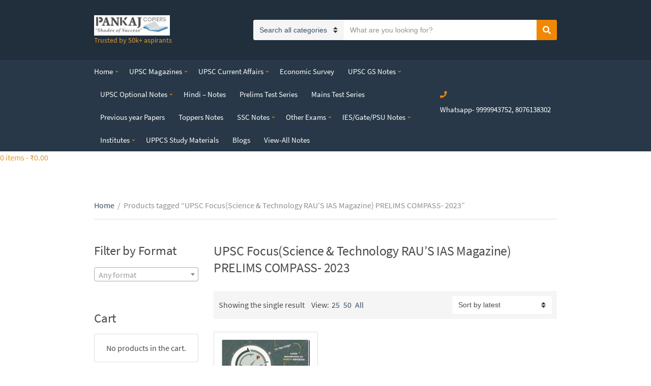

--- FILE ---
content_type: text/html; charset=UTF-8
request_url: https://pankajcopiers.com/tag/upsc-focusscience-technology-raus-ias-magazine-prelims-compass-2023/
body_size: 21274
content:
<!doctype html>
<html lang="en-US"
	prefix="og: https://ogp.me/ns#" >
<head>
	<meta charset="UTF-8">
	<meta name="viewport" content="width=device-width, initial-scale=1">
	<title>UPSC Focus(Science &amp; Technology RAU’S IAS Magazine) PRELIMS COMPASS- 2023 -</title>

		<!-- All in One SEO 4.1.8 -->
		<meta name="robots" content="max-image-preview:large" />
		<link rel="canonical" href="https://pankajcopiers.com/tag/upsc-focusscience-technology-raus-ias-magazine-prelims-compass-2023/" />

		<!-- Global site tag (gtag.js) - Google Analytics -->
<script async src="https://www.googletagmanager.com/gtag/js?id=UA-124596413-1"></script>
<script>
 window.dataLayer = window.dataLayer || [];
 function gtag(){dataLayer.push(arguments);}
 gtag('js', new Date());
 gtag('config', 'UA-124596413-1');
</script>
		<script type="application/ld+json" class="aioseo-schema">
			{"@context":"https:\/\/schema.org","@graph":[{"@type":"WebSite","@id":"https:\/\/pankajcopiers.com\/#website","url":"https:\/\/pankajcopiers.com\/","description":"Trusted by 50k+ aspirants","inLanguage":"en-US","publisher":{"@id":"https:\/\/pankajcopiers.com\/#organization"}},{"@type":"Organization","@id":"https:\/\/pankajcopiers.com\/#organization","name":"Pankaj Copiers","url":"https:\/\/pankajcopiers.com\/","logo":{"@type":"ImageObject","@id":"https:\/\/pankajcopiers.com\/#organizationLogo","url":"https:\/\/pankajcopiers.com\/wp-content\/uploads\/2019\/10\/cropped-pankaj-copiers-delhi-nn6sghgmfl-2.jpg"},"image":{"@id":"https:\/\/pankajcopiers.com\/#organizationLogo"},"sameAs":["https:\/\/www.facebook.com\/pankajcopiers","https:\/\/www.instagram.com\/pankajcopiers\/","https:\/\/www.youtube.com\/@pankajcopiers8802"]},{"@type":"BreadcrumbList","@id":"https:\/\/pankajcopiers.com\/tag\/upsc-focusscience-technology-raus-ias-magazine-prelims-compass-2023\/#breadcrumblist","itemListElement":[{"@type":"ListItem","@id":"https:\/\/pankajcopiers.com\/#listItem","position":1,"item":{"@type":"WebPage","@id":"https:\/\/pankajcopiers.com\/","name":"Home","description":"All IAS & others competitive Materials , UPSC NOTES,IAS Notes in Hardcopy ,SOFTCOPY,Prelims & Mains Test series, IAS handwritten Notes, UPSC Magazines, Shop for UPSC notes , upsc study material, NCERT , Toppers notes, How to get UPSC Notes, Online UPSC Notes,UPSC prelims notes, UPSC mains notes, PDF, SOFTCOPY","url":"https:\/\/pankajcopiers.com\/"},"nextItem":"https:\/\/pankajcopiers.com\/tag\/upsc-focusscience-technology-raus-ias-magazine-prelims-compass-2023\/#listItem"},{"@type":"ListItem","@id":"https:\/\/pankajcopiers.com\/tag\/upsc-focusscience-technology-raus-ias-magazine-prelims-compass-2023\/#listItem","position":2,"item":{"@type":"WebPage","@id":"https:\/\/pankajcopiers.com\/tag\/upsc-focusscience-technology-raus-ias-magazine-prelims-compass-2023\/","name":"UPSC Focus(Science &amp; Technology RAU\u2019S IAS Magazine) PRELIMS COMPASS- 2023","url":"https:\/\/pankajcopiers.com\/tag\/upsc-focusscience-technology-raus-ias-magazine-prelims-compass-2023\/"},"previousItem":"https:\/\/pankajcopiers.com\/#listItem"}]},{"@type":"CollectionPage","@id":"https:\/\/pankajcopiers.com\/tag\/upsc-focusscience-technology-raus-ias-magazine-prelims-compass-2023\/#collectionpage","url":"https:\/\/pankajcopiers.com\/tag\/upsc-focusscience-technology-raus-ias-magazine-prelims-compass-2023\/","name":"UPSC Focus(Science & Technology RAU\u2019S IAS Magazine) PRELIMS COMPASS- 2023 -","inLanguage":"en-US","isPartOf":{"@id":"https:\/\/pankajcopiers.com\/#website"},"breadcrumb":{"@id":"https:\/\/pankajcopiers.com\/tag\/upsc-focusscience-technology-raus-ias-magazine-prelims-compass-2023\/#breadcrumblist"}}]}
		</script>
		<!-- All in One SEO -->

<link rel='dns-prefetch' href='//www.googletagmanager.com' />
<link rel='dns-prefetch' href='//s.w.org' />
<link rel='dns-prefetch' href='//pagead2.googlesyndication.com' />
<link rel="alternate" type="application/rss+xml" title=" &raquo; Feed" href="https://pankajcopiers.com/feed/" />
<link rel="alternate" type="application/rss+xml" title=" &raquo; Comments Feed" href="https://pankajcopiers.com/comments/feed/" />
<link rel="alternate" type="application/rss+xml" title=" &raquo; UPSC Focus(Science &amp; Technology RAU’S IAS Magazine) PRELIMS COMPASS- 2023 Tag Feed" href="https://pankajcopiers.com/tag/upsc-focusscience-technology-raus-ias-magazine-prelims-compass-2023/feed/" />
<script type="text/javascript">
window._wpemojiSettings = {"baseUrl":"https:\/\/s.w.org\/images\/core\/emoji\/13.1.0\/72x72\/","ext":".png","svgUrl":"https:\/\/s.w.org\/images\/core\/emoji\/13.1.0\/svg\/","svgExt":".svg","source":{"concatemoji":"https:\/\/pankajcopiers.com\/wp-includes\/js\/wp-emoji-release.min.js?ver=5.9.2"}};
/*! This file is auto-generated */
!function(e,a,t){var n,r,o,i=a.createElement("canvas"),p=i.getContext&&i.getContext("2d");function s(e,t){var a=String.fromCharCode;p.clearRect(0,0,i.width,i.height),p.fillText(a.apply(this,e),0,0);e=i.toDataURL();return p.clearRect(0,0,i.width,i.height),p.fillText(a.apply(this,t),0,0),e===i.toDataURL()}function c(e){var t=a.createElement("script");t.src=e,t.defer=t.type="text/javascript",a.getElementsByTagName("head")[0].appendChild(t)}for(o=Array("flag","emoji"),t.supports={everything:!0,everythingExceptFlag:!0},r=0;r<o.length;r++)t.supports[o[r]]=function(e){if(!p||!p.fillText)return!1;switch(p.textBaseline="top",p.font="600 32px Arial",e){case"flag":return s([127987,65039,8205,9895,65039],[127987,65039,8203,9895,65039])?!1:!s([55356,56826,55356,56819],[55356,56826,8203,55356,56819])&&!s([55356,57332,56128,56423,56128,56418,56128,56421,56128,56430,56128,56423,56128,56447],[55356,57332,8203,56128,56423,8203,56128,56418,8203,56128,56421,8203,56128,56430,8203,56128,56423,8203,56128,56447]);case"emoji":return!s([10084,65039,8205,55357,56613],[10084,65039,8203,55357,56613])}return!1}(o[r]),t.supports.everything=t.supports.everything&&t.supports[o[r]],"flag"!==o[r]&&(t.supports.everythingExceptFlag=t.supports.everythingExceptFlag&&t.supports[o[r]]);t.supports.everythingExceptFlag=t.supports.everythingExceptFlag&&!t.supports.flag,t.DOMReady=!1,t.readyCallback=function(){t.DOMReady=!0},t.supports.everything||(n=function(){t.readyCallback()},a.addEventListener?(a.addEventListener("DOMContentLoaded",n,!1),e.addEventListener("load",n,!1)):(e.attachEvent("onload",n),a.attachEvent("onreadystatechange",function(){"complete"===a.readyState&&t.readyCallback()})),(n=t.source||{}).concatemoji?c(n.concatemoji):n.wpemoji&&n.twemoji&&(c(n.twemoji),c(n.wpemoji)))}(window,document,window._wpemojiSettings);
</script>
<style type="text/css">
img.wp-smiley,
img.emoji {
	display: inline !important;
	border: none !important;
	box-shadow: none !important;
	height: 1em !important;
	width: 1em !important;
	margin: 0 0.07em !important;
	vertical-align: -0.1em !important;
	background: none !important;
	padding: 0 !important;
}
</style>
	<link rel='stylesheet' id='wp-block-library-css'  href='https://pankajcopiers.com/wp-includes/css/dist/block-library/style.min.css?ver=5.9.2' type='text/css' media='all' />
<link rel='stylesheet' id='wc-blocks-vendors-style-css'  href='https://pankajcopiers.com/wp-content/plugins/woocommerce/packages/woocommerce-blocks/build/wc-blocks-vendors-style.css?ver=6.9.0' type='text/css' media='all' />
<link rel='stylesheet' id='wc-blocks-style-css'  href='https://pankajcopiers.com/wp-content/plugins/woocommerce/packages/woocommerce-blocks/build/wc-blocks-style.css?ver=6.9.0' type='text/css' media='all' />
<style id='global-styles-inline-css' type='text/css'>
body{--wp--preset--color--black: #000000;--wp--preset--color--cyan-bluish-gray: #abb8c3;--wp--preset--color--white: #ffffff;--wp--preset--color--pale-pink: #f78da7;--wp--preset--color--vivid-red: #cf2e2e;--wp--preset--color--luminous-vivid-orange: #ff6900;--wp--preset--color--luminous-vivid-amber: #fcb900;--wp--preset--color--light-green-cyan: #7bdcb5;--wp--preset--color--vivid-green-cyan: #00d084;--wp--preset--color--pale-cyan-blue: #8ed1fc;--wp--preset--color--vivid-cyan-blue: #0693e3;--wp--preset--color--vivid-purple: #9b51e0;--wp--preset--gradient--vivid-cyan-blue-to-vivid-purple: linear-gradient(135deg,rgba(6,147,227,1) 0%,rgb(155,81,224) 100%);--wp--preset--gradient--light-green-cyan-to-vivid-green-cyan: linear-gradient(135deg,rgb(122,220,180) 0%,rgb(0,208,130) 100%);--wp--preset--gradient--luminous-vivid-amber-to-luminous-vivid-orange: linear-gradient(135deg,rgba(252,185,0,1) 0%,rgba(255,105,0,1) 100%);--wp--preset--gradient--luminous-vivid-orange-to-vivid-red: linear-gradient(135deg,rgba(255,105,0,1) 0%,rgb(207,46,46) 100%);--wp--preset--gradient--very-light-gray-to-cyan-bluish-gray: linear-gradient(135deg,rgb(238,238,238) 0%,rgb(169,184,195) 100%);--wp--preset--gradient--cool-to-warm-spectrum: linear-gradient(135deg,rgb(74,234,220) 0%,rgb(151,120,209) 20%,rgb(207,42,186) 40%,rgb(238,44,130) 60%,rgb(251,105,98) 80%,rgb(254,248,76) 100%);--wp--preset--gradient--blush-light-purple: linear-gradient(135deg,rgb(255,206,236) 0%,rgb(152,150,240) 100%);--wp--preset--gradient--blush-bordeaux: linear-gradient(135deg,rgb(254,205,165) 0%,rgb(254,45,45) 50%,rgb(107,0,62) 100%);--wp--preset--gradient--luminous-dusk: linear-gradient(135deg,rgb(255,203,112) 0%,rgb(199,81,192) 50%,rgb(65,88,208) 100%);--wp--preset--gradient--pale-ocean: linear-gradient(135deg,rgb(255,245,203) 0%,rgb(182,227,212) 50%,rgb(51,167,181) 100%);--wp--preset--gradient--electric-grass: linear-gradient(135deg,rgb(202,248,128) 0%,rgb(113,206,126) 100%);--wp--preset--gradient--midnight: linear-gradient(135deg,rgb(2,3,129) 0%,rgb(40,116,252) 100%);--wp--preset--duotone--dark-grayscale: url('#wp-duotone-dark-grayscale');--wp--preset--duotone--grayscale: url('#wp-duotone-grayscale');--wp--preset--duotone--purple-yellow: url('#wp-duotone-purple-yellow');--wp--preset--duotone--blue-red: url('#wp-duotone-blue-red');--wp--preset--duotone--midnight: url('#wp-duotone-midnight');--wp--preset--duotone--magenta-yellow: url('#wp-duotone-magenta-yellow');--wp--preset--duotone--purple-green: url('#wp-duotone-purple-green');--wp--preset--duotone--blue-orange: url('#wp-duotone-blue-orange');--wp--preset--font-size--small: 13px;--wp--preset--font-size--medium: 20px;--wp--preset--font-size--large: 36px;--wp--preset--font-size--x-large: 42px;}.has-black-color{color: var(--wp--preset--color--black) !important;}.has-cyan-bluish-gray-color{color: var(--wp--preset--color--cyan-bluish-gray) !important;}.has-white-color{color: var(--wp--preset--color--white) !important;}.has-pale-pink-color{color: var(--wp--preset--color--pale-pink) !important;}.has-vivid-red-color{color: var(--wp--preset--color--vivid-red) !important;}.has-luminous-vivid-orange-color{color: var(--wp--preset--color--luminous-vivid-orange) !important;}.has-luminous-vivid-amber-color{color: var(--wp--preset--color--luminous-vivid-amber) !important;}.has-light-green-cyan-color{color: var(--wp--preset--color--light-green-cyan) !important;}.has-vivid-green-cyan-color{color: var(--wp--preset--color--vivid-green-cyan) !important;}.has-pale-cyan-blue-color{color: var(--wp--preset--color--pale-cyan-blue) !important;}.has-vivid-cyan-blue-color{color: var(--wp--preset--color--vivid-cyan-blue) !important;}.has-vivid-purple-color{color: var(--wp--preset--color--vivid-purple) !important;}.has-black-background-color{background-color: var(--wp--preset--color--black) !important;}.has-cyan-bluish-gray-background-color{background-color: var(--wp--preset--color--cyan-bluish-gray) !important;}.has-white-background-color{background-color: var(--wp--preset--color--white) !important;}.has-pale-pink-background-color{background-color: var(--wp--preset--color--pale-pink) !important;}.has-vivid-red-background-color{background-color: var(--wp--preset--color--vivid-red) !important;}.has-luminous-vivid-orange-background-color{background-color: var(--wp--preset--color--luminous-vivid-orange) !important;}.has-luminous-vivid-amber-background-color{background-color: var(--wp--preset--color--luminous-vivid-amber) !important;}.has-light-green-cyan-background-color{background-color: var(--wp--preset--color--light-green-cyan) !important;}.has-vivid-green-cyan-background-color{background-color: var(--wp--preset--color--vivid-green-cyan) !important;}.has-pale-cyan-blue-background-color{background-color: var(--wp--preset--color--pale-cyan-blue) !important;}.has-vivid-cyan-blue-background-color{background-color: var(--wp--preset--color--vivid-cyan-blue) !important;}.has-vivid-purple-background-color{background-color: var(--wp--preset--color--vivid-purple) !important;}.has-black-border-color{border-color: var(--wp--preset--color--black) !important;}.has-cyan-bluish-gray-border-color{border-color: var(--wp--preset--color--cyan-bluish-gray) !important;}.has-white-border-color{border-color: var(--wp--preset--color--white) !important;}.has-pale-pink-border-color{border-color: var(--wp--preset--color--pale-pink) !important;}.has-vivid-red-border-color{border-color: var(--wp--preset--color--vivid-red) !important;}.has-luminous-vivid-orange-border-color{border-color: var(--wp--preset--color--luminous-vivid-orange) !important;}.has-luminous-vivid-amber-border-color{border-color: var(--wp--preset--color--luminous-vivid-amber) !important;}.has-light-green-cyan-border-color{border-color: var(--wp--preset--color--light-green-cyan) !important;}.has-vivid-green-cyan-border-color{border-color: var(--wp--preset--color--vivid-green-cyan) !important;}.has-pale-cyan-blue-border-color{border-color: var(--wp--preset--color--pale-cyan-blue) !important;}.has-vivid-cyan-blue-border-color{border-color: var(--wp--preset--color--vivid-cyan-blue) !important;}.has-vivid-purple-border-color{border-color: var(--wp--preset--color--vivid-purple) !important;}.has-vivid-cyan-blue-to-vivid-purple-gradient-background{background: var(--wp--preset--gradient--vivid-cyan-blue-to-vivid-purple) !important;}.has-light-green-cyan-to-vivid-green-cyan-gradient-background{background: var(--wp--preset--gradient--light-green-cyan-to-vivid-green-cyan) !important;}.has-luminous-vivid-amber-to-luminous-vivid-orange-gradient-background{background: var(--wp--preset--gradient--luminous-vivid-amber-to-luminous-vivid-orange) !important;}.has-luminous-vivid-orange-to-vivid-red-gradient-background{background: var(--wp--preset--gradient--luminous-vivid-orange-to-vivid-red) !important;}.has-very-light-gray-to-cyan-bluish-gray-gradient-background{background: var(--wp--preset--gradient--very-light-gray-to-cyan-bluish-gray) !important;}.has-cool-to-warm-spectrum-gradient-background{background: var(--wp--preset--gradient--cool-to-warm-spectrum) !important;}.has-blush-light-purple-gradient-background{background: var(--wp--preset--gradient--blush-light-purple) !important;}.has-blush-bordeaux-gradient-background{background: var(--wp--preset--gradient--blush-bordeaux) !important;}.has-luminous-dusk-gradient-background{background: var(--wp--preset--gradient--luminous-dusk) !important;}.has-pale-ocean-gradient-background{background: var(--wp--preset--gradient--pale-ocean) !important;}.has-electric-grass-gradient-background{background: var(--wp--preset--gradient--electric-grass) !important;}.has-midnight-gradient-background{background: var(--wp--preset--gradient--midnight) !important;}.has-small-font-size{font-size: var(--wp--preset--font-size--small) !important;}.has-medium-font-size{font-size: var(--wp--preset--font-size--medium) !important;}.has-large-font-size{font-size: var(--wp--preset--font-size--large) !important;}.has-x-large-font-size{font-size: var(--wp--preset--font-size--x-large) !important;}
</style>
<style id='woocommerce-inline-inline-css' type='text/css'>
.woocommerce form .form-row .required { visibility: visible; }
</style>
<link rel='stylesheet' id='slick-css'  href='https://pankajcopiers.com/wp-content/plugins/maxslider/assets/vendor/slick/slick.css?ver=1.6.0' type='text/css' media='all' />
<link rel='stylesheet' id='maxslider-css'  href='https://pankajcopiers.com/wp-content/plugins/maxslider/assets/css/maxslider.css?ver=1.2.2' type='text/css' media='all' />
<link rel='stylesheet' id='jquery-magnific-popup-css'  href='https://pankajcopiers.com/wp-content/themes/nozama-lite/assets/vendor/magnific-popup/magnific.css?ver=1.0.0' type='text/css' media='all' />
<link rel='stylesheet' id='nozama-lite-google-font-css'  href='https://pankajcopiers.com/wp-content/themes/nozama-lite/css/google-fonts.css' type='text/css' media='all' />
<link rel='stylesheet' id='nozama-lite-base-css'  href='https://pankajcopiers.com/wp-content/themes/nozama-lite/css/base.css?ver=1.2.0' type='text/css' media='all' />
<link rel='stylesheet' id='nozama-lite-common-css'  href='https://pankajcopiers.com/wp-content/themes/nozama-lite/common/css/global.css?ver=1.2.0' type='text/css' media='all' />
<link rel='stylesheet' id='mmenu-css'  href='https://pankajcopiers.com/wp-content/themes/nozama-lite/css/mmenu.css?ver=5.5.3' type='text/css' media='all' />
<link rel='stylesheet' id='font-awesome-5-css'  href='https://pankajcopiers.com/wp-content/themes/nozama-lite/assets/vendor/fontawesome/css/font-awesome.css?ver=5.1.0' type='text/css' media='all' />
<link rel='stylesheet' id='nozama-lite-style-css'  href='https://pankajcopiers.com/wp-content/themes/nozama-lite/style.css?ver=1.2.0' type='text/css' media='all' />
<style id='nozama-lite-style-inline-css' type='text/css'>
			.header img.custom-logo {
				width: 149px;
				max-width: 100%;
			}
							.navigation-main > li > a {
					font-size: 15px;
				}
							a,
			a:hover,
			.site-tagline,
			.section-title > a,
			.entry-author-socials .social-icon,
			.widget-newsletter-content {
				color: #dd9933;
			}
			
</style>
<link rel='stylesheet' id='wp-add-custom-css-css'  href='https://pankajcopiers.com?display_custom_css=css&#038;ver=5.9.2' type='text/css' media='all' />
<script type="text/javascript">
            window._nslDOMReady = function (callback) {
                if ( document.readyState === "complete" || document.readyState === "interactive" ) {
                    callback();
                } else {
                    document.addEventListener( "DOMContentLoaded", callback );
                }
            };
            </script><script type='text/javascript' src='https://pankajcopiers.com/wp-includes/js/jquery/jquery.min.js?ver=3.6.0' id='jquery-core-js'></script>
<script type='text/javascript' src='https://pankajcopiers.com/wp-includes/js/jquery/jquery-migrate.min.js?ver=3.3.2' id='jquery-migrate-js'></script>

<!-- Google Analytics snippet added by Site Kit -->
<script type='text/javascript' src='https://www.googletagmanager.com/gtag/js?id=UA-124596413-1' id='google_gtagjs-js' async></script>
<script type='text/javascript' id='google_gtagjs-js-after'>
window.dataLayer = window.dataLayer || [];function gtag(){dataLayer.push(arguments);}
gtag('set', 'linker', {"domains":["pankajcopiers.com"]} );
gtag("js", new Date());
gtag("set", "developer_id.dZTNiMT", true);
gtag("config", "UA-124596413-1", {"anonymize_ip":true});
</script>

<!-- End Google Analytics snippet added by Site Kit -->
<link rel="https://api.w.org/" href="https://pankajcopiers.com/wp-json/" /><link rel="alternate" type="application/json" href="https://pankajcopiers.com/wp-json/wp/v2/product_tag/15024" /><link rel="EditURI" type="application/rsd+xml" title="RSD" href="https://pankajcopiers.com/xmlrpc.php?rsd" />
<link rel="wlwmanifest" type="application/wlwmanifest+xml" href="https://pankajcopiers.com/wp-includes/wlwmanifest.xml" /> 
<meta name="generator" content="WordPress 5.9.2" />
<meta name="generator" content="WooCommerce 6.3.1" />
<meta name="generator" content="Site Kit by Google 1.70.0" />
        <script type="text/javascript">
            var jQueryMigrateHelperHasSentDowngrade = false;

			window.onerror = function( msg, url, line, col, error ) {
				// Break out early, do not processing if a downgrade reqeust was already sent.
				if ( jQueryMigrateHelperHasSentDowngrade ) {
					return true;
                }

				var xhr = new XMLHttpRequest();
				var nonce = '183ffd0e54';
				var jQueryFunctions = [
					'andSelf',
					'browser',
					'live',
					'boxModel',
					'support.boxModel',
					'size',
					'swap',
					'clean',
					'sub',
                ];
				var match_pattern = /\)\.(.+?) is not a function/;
                var erroredFunction = msg.match( match_pattern );

                // If there was no matching functions, do not try to downgrade.
                if ( typeof erroredFunction !== 'object' || typeof erroredFunction[1] === "undefined" || -1 === jQueryFunctions.indexOf( erroredFunction[1] ) ) {
                    return true;
                }

                // Set that we've now attempted a downgrade request.
                jQueryMigrateHelperHasSentDowngrade = true;

				xhr.open( 'POST', 'https://pankajcopiers.com/wp-admin/admin-ajax.php' );
				xhr.setRequestHeader( 'Content-Type', 'application/x-www-form-urlencoded' );
				xhr.onload = function () {
					var response,
                        reload = false;

					if ( 200 === xhr.status ) {
                        try {
                        	response = JSON.parse( xhr.response );

                        	reload = response.data.reload;
                        } catch ( e ) {
                        	reload = false;
                        }
                    }

					// Automatically reload the page if a deprecation caused an automatic downgrade, ensure visitors get the best possible experience.
					if ( reload ) {
						location.reload();
                    }
				};

				xhr.send( encodeURI( 'action=jquery-migrate-downgrade-version&_wpnonce=' + nonce ) );

				// Suppress error alerts in older browsers
				return true;
			}
        </script>

			<noscript><style>.woocommerce-product-gallery{ opacity: 1 !important; }</style></noscript>
	
<!-- Google AdSense snippet added by Site Kit -->
<meta name="google-adsense-platform-account" content="ca-host-pub-2644536267352236">
<meta name="google-adsense-platform-domain" content="sitekit.withgoogle.com">
<!-- End Google AdSense snippet added by Site Kit -->

<!-- Google AdSense snippet added by Site Kit -->
<script async="async" src="https://pagead2.googlesyndication.com/pagead/js/adsbygoogle.js?client=ca-pub-2876806837391060" crossorigin="anonymous" type="text/javascript"></script>

<!-- End Google AdSense snippet added by Site Kit -->
<link rel="icon" href="https://pankajcopiers.com/wp-content/uploads/2018/06/pc-logo.jpg" sizes="32x32" />
<link rel="icon" href="https://pankajcopiers.com/wp-content/uploads/2018/06/pc-logo.jpg" sizes="192x192" />
<link rel="apple-touch-icon" href="https://pankajcopiers.com/wp-content/uploads/2018/06/pc-logo.jpg" />
<meta name="msapplication-TileImage" content="https://pankajcopiers.com/wp-content/uploads/2018/06/pc-logo.jpg" />
<style type="text/css">div.nsl-container[data-align="left"] {
    text-align: left;
}

div.nsl-container[data-align="center"] {
    text-align: center;
}

div.nsl-container[data-align="right"] {
    text-align: right;
}


div.nsl-container .nsl-container-buttons a {
    text-decoration: none !important;
    box-shadow: none !important;
    border: 0;
}

div.nsl-container .nsl-container-buttons {
    display: flex;
    padding: 5px 0;
}

div.nsl-container.nsl-container-block .nsl-container-buttons {
    display: inline-grid;
    grid-template-columns: minmax(145px, auto);
}

div.nsl-container-block-fullwidth .nsl-container-buttons {
    flex-flow: column;
    align-items: center;
}

div.nsl-container-block-fullwidth .nsl-container-buttons a,
div.nsl-container-block .nsl-container-buttons a {
    flex: 1 1 auto;
    display: block;
    margin: 5px 0;
    width: 100%;
}

div.nsl-container-inline {
    margin: -5px;
    text-align: left;
}

div.nsl-container-inline .nsl-container-buttons {
    justify-content: center;
    flex-wrap: wrap;
}

div.nsl-container-inline .nsl-container-buttons a {
    margin: 5px;
    display: inline-block;
}

div.nsl-container-grid .nsl-container-buttons {
    flex-flow: row;
    align-items: center;
    flex-wrap: wrap;
}

div.nsl-container-grid .nsl-container-buttons a {
    flex: 1 1 auto;
    display: block;
    margin: 5px;
    max-width: 280px;
    width: 100%;
}

@media only screen and (min-width: 650px) {
    div.nsl-container-grid .nsl-container-buttons a {
        width: auto;
    }
}

div.nsl-container .nsl-button {
    cursor: pointer;
    vertical-align: top;
    border-radius: 4px;
}

div.nsl-container .nsl-button-default {
    color: #fff;
    display: flex;
}

div.nsl-container .nsl-button-icon {
    display: inline-block;
}

div.nsl-container .nsl-button-svg-container {
    flex: 0 0 auto;
    padding: 8px;
    display: flex;
    align-items: center;
}

div.nsl-container svg {
    height: 24px;
    width: 24px;
    vertical-align: top;
}

div.nsl-container .nsl-button-default div.nsl-button-label-container {
    margin: 0 24px 0 12px;
    padding: 10px 0;
    font-family: Helvetica, Arial, sans-serif;
    font-size: 16px;
    line-height: 20px;
    letter-spacing: .25px;
    overflow: hidden;
    text-align: center;
    text-overflow: clip;
    white-space: nowrap;
    flex: 1 1 auto;
    -webkit-font-smoothing: antialiased;
    -moz-osx-font-smoothing: grayscale;
    text-transform: none;
    display: inline-block;
}

div.nsl-container .nsl-button-google[data-skin="dark"] .nsl-button-svg-container {
    margin: 1px;
    padding: 7px;
    border-radius: 3px;
    background: #fff;
}

div.nsl-container .nsl-button-google[data-skin="light"] {
    border-radius: 1px;
    box-shadow: 0 1px 5px 0 rgba(0, 0, 0, .25);
    color: RGBA(0, 0, 0, 0.54);
}

div.nsl-container .nsl-button-apple .nsl-button-svg-container {
    padding: 0 6px;
}

div.nsl-container .nsl-button-apple .nsl-button-svg-container svg {
    height: 40px;
    width: auto;
}

div.nsl-container .nsl-button-apple[data-skin="light"] {
    color: #000;
    box-shadow: 0 0 0 1px #000;
}

div.nsl-container .nsl-button-facebook[data-skin="white"] {
    color: #000;
    box-shadow: inset 0 0 0 1px #000;
}

div.nsl-container .nsl-button-facebook[data-skin="light"] {
    color: #1877F2;
    box-shadow: inset 0 0 0 1px #1877F2;
}

div.nsl-container .nsl-button-apple div.nsl-button-label-container {
    font-size: 17px;
    font-family: -apple-system, BlinkMacSystemFont, "Segoe UI", Roboto, Helvetica, Arial, sans-serif, "Apple Color Emoji", "Segoe UI Emoji", "Segoe UI Symbol";
}

div.nsl-container .nsl-button-slack div.nsl-button-label-container {
    font-size: 17px;
    font-family: -apple-system, BlinkMacSystemFont, "Segoe UI", Roboto, Helvetica, Arial, sans-serif, "Apple Color Emoji", "Segoe UI Emoji", "Segoe UI Symbol";
}

div.nsl-container .nsl-button-slack[data-skin="light"] {
    color: #000000;
    box-shadow: inset 0 0 0 1px #DDDDDD;
}

.nsl-clear {
    clear: both;
}

.nsl-container {
    clear: both;
}

/*Button align start*/

div.nsl-container-inline[data-align="left"] .nsl-container-buttons {
    justify-content: flex-start;
}

div.nsl-container-inline[data-align="center"] .nsl-container-buttons {
    justify-content: center;
}

div.nsl-container-inline[data-align="right"] .nsl-container-buttons {
    justify-content: flex-end;
}


div.nsl-container-grid[data-align="left"] .nsl-container-buttons {
    justify-content: flex-start;
}

div.nsl-container-grid[data-align="center"] .nsl-container-buttons {
    justify-content: center;
}

div.nsl-container-grid[data-align="right"] .nsl-container-buttons {
    justify-content: flex-end;
}

div.nsl-container-grid[data-align="space-around"] .nsl-container-buttons {
    justify-content: space-around;
}

div.nsl-container-grid[data-align="space-between"] .nsl-container-buttons {
    justify-content: space-between;
}

/* Button align end*/

/* Redirect */

#nsl-redirect-overlay {
    display: flex;
    flex-direction: column;
    justify-content: center;
    align-items: center;
    position: fixed;
    z-index: 1000000;
    left: 0;
    top: 0;
    width: 100%;
    height: 100%;
    backdrop-filter: blur(1px);
    background-color: RGBA(0, 0, 0, .32);;
}

#nsl-redirect-overlay-container {
    display: flex;
    flex-direction: column;
    justify-content: center;
    align-items: center;
    background-color: white;
    padding: 30px;
    border-radius: 10px;
}

#nsl-redirect-overlay-spinner {
    content: '';
    display: block;
    margin: 20px;
    border: 9px solid RGBA(0, 0, 0, .6);
    border-top: 9px solid #fff;
    border-radius: 50%;
    box-shadow: inset 0 0 0 1px RGBA(0, 0, 0, .6), 0 0 0 1px RGBA(0, 0, 0, .6);
    width: 40px;
    height: 40px;
    animation: nsl-loader-spin 2s linear infinite;
}

@keyframes nsl-loader-spin {
    0% {
        transform: rotate(0deg)
    }
    to {
        transform: rotate(360deg)
    }
}

#nsl-redirect-overlay-title {
    font-family: -apple-system, BlinkMacSystemFont, "Segoe UI", Roboto, Oxygen-Sans, Ubuntu, Cantarell, "Helvetica Neue", sans-serif;
    font-size: 18px;
    font-weight: bold;
    color: #3C434A;
}

#nsl-redirect-overlay-text {
    font-family: -apple-system, BlinkMacSystemFont, "Segoe UI", Roboto, Oxygen-Sans, Ubuntu, Cantarell, "Helvetica Neue", sans-serif;
    text-align: center;
    font-size: 14px;
    color: #3C434A;
}

/* Redirect END*/</style></head>
<body data-rsssl=1 class="archive tax-product_tag term-upsc-focusscience-technology-raus-ias-magazine-prelims-compass-2023 term-15024 wp-custom-logo theme-nozama-lite woocommerce woocommerce-page woocommerce-no-js">
<div><a class="skip-link sr-only sr-only-focusable" href="#site-content">Skip to the content</a></div><svg xmlns="http://www.w3.org/2000/svg" viewBox="0 0 0 0" width="0" height="0" focusable="false" role="none" style="visibility: hidden; position: absolute; left: -9999px; overflow: hidden;" ><defs><filter id="wp-duotone-dark-grayscale"><feColorMatrix color-interpolation-filters="sRGB" type="matrix" values=" .299 .587 .114 0 0 .299 .587 .114 0 0 .299 .587 .114 0 0 .299 .587 .114 0 0 " /><feComponentTransfer color-interpolation-filters="sRGB" ><feFuncR type="table" tableValues="0 0.49803921568627" /><feFuncG type="table" tableValues="0 0.49803921568627" /><feFuncB type="table" tableValues="0 0.49803921568627" /><feFuncA type="table" tableValues="1 1" /></feComponentTransfer><feComposite in2="SourceGraphic" operator="in" /></filter></defs></svg><svg xmlns="http://www.w3.org/2000/svg" viewBox="0 0 0 0" width="0" height="0" focusable="false" role="none" style="visibility: hidden; position: absolute; left: -9999px; overflow: hidden;" ><defs><filter id="wp-duotone-grayscale"><feColorMatrix color-interpolation-filters="sRGB" type="matrix" values=" .299 .587 .114 0 0 .299 .587 .114 0 0 .299 .587 .114 0 0 .299 .587 .114 0 0 " /><feComponentTransfer color-interpolation-filters="sRGB" ><feFuncR type="table" tableValues="0 1" /><feFuncG type="table" tableValues="0 1" /><feFuncB type="table" tableValues="0 1" /><feFuncA type="table" tableValues="1 1" /></feComponentTransfer><feComposite in2="SourceGraphic" operator="in" /></filter></defs></svg><svg xmlns="http://www.w3.org/2000/svg" viewBox="0 0 0 0" width="0" height="0" focusable="false" role="none" style="visibility: hidden; position: absolute; left: -9999px; overflow: hidden;" ><defs><filter id="wp-duotone-purple-yellow"><feColorMatrix color-interpolation-filters="sRGB" type="matrix" values=" .299 .587 .114 0 0 .299 .587 .114 0 0 .299 .587 .114 0 0 .299 .587 .114 0 0 " /><feComponentTransfer color-interpolation-filters="sRGB" ><feFuncR type="table" tableValues="0.54901960784314 0.98823529411765" /><feFuncG type="table" tableValues="0 1" /><feFuncB type="table" tableValues="0.71764705882353 0.25490196078431" /><feFuncA type="table" tableValues="1 1" /></feComponentTransfer><feComposite in2="SourceGraphic" operator="in" /></filter></defs></svg><svg xmlns="http://www.w3.org/2000/svg" viewBox="0 0 0 0" width="0" height="0" focusable="false" role="none" style="visibility: hidden; position: absolute; left: -9999px; overflow: hidden;" ><defs><filter id="wp-duotone-blue-red"><feColorMatrix color-interpolation-filters="sRGB" type="matrix" values=" .299 .587 .114 0 0 .299 .587 .114 0 0 .299 .587 .114 0 0 .299 .587 .114 0 0 " /><feComponentTransfer color-interpolation-filters="sRGB" ><feFuncR type="table" tableValues="0 1" /><feFuncG type="table" tableValues="0 0.27843137254902" /><feFuncB type="table" tableValues="0.5921568627451 0.27843137254902" /><feFuncA type="table" tableValues="1 1" /></feComponentTransfer><feComposite in2="SourceGraphic" operator="in" /></filter></defs></svg><svg xmlns="http://www.w3.org/2000/svg" viewBox="0 0 0 0" width="0" height="0" focusable="false" role="none" style="visibility: hidden; position: absolute; left: -9999px; overflow: hidden;" ><defs><filter id="wp-duotone-midnight"><feColorMatrix color-interpolation-filters="sRGB" type="matrix" values=" .299 .587 .114 0 0 .299 .587 .114 0 0 .299 .587 .114 0 0 .299 .587 .114 0 0 " /><feComponentTransfer color-interpolation-filters="sRGB" ><feFuncR type="table" tableValues="0 0" /><feFuncG type="table" tableValues="0 0.64705882352941" /><feFuncB type="table" tableValues="0 1" /><feFuncA type="table" tableValues="1 1" /></feComponentTransfer><feComposite in2="SourceGraphic" operator="in" /></filter></defs></svg><svg xmlns="http://www.w3.org/2000/svg" viewBox="0 0 0 0" width="0" height="0" focusable="false" role="none" style="visibility: hidden; position: absolute; left: -9999px; overflow: hidden;" ><defs><filter id="wp-duotone-magenta-yellow"><feColorMatrix color-interpolation-filters="sRGB" type="matrix" values=" .299 .587 .114 0 0 .299 .587 .114 0 0 .299 .587 .114 0 0 .299 .587 .114 0 0 " /><feComponentTransfer color-interpolation-filters="sRGB" ><feFuncR type="table" tableValues="0.78039215686275 1" /><feFuncG type="table" tableValues="0 0.94901960784314" /><feFuncB type="table" tableValues="0.35294117647059 0.47058823529412" /><feFuncA type="table" tableValues="1 1" /></feComponentTransfer><feComposite in2="SourceGraphic" operator="in" /></filter></defs></svg><svg xmlns="http://www.w3.org/2000/svg" viewBox="0 0 0 0" width="0" height="0" focusable="false" role="none" style="visibility: hidden; position: absolute; left: -9999px; overflow: hidden;" ><defs><filter id="wp-duotone-purple-green"><feColorMatrix color-interpolation-filters="sRGB" type="matrix" values=" .299 .587 .114 0 0 .299 .587 .114 0 0 .299 .587 .114 0 0 .299 .587 .114 0 0 " /><feComponentTransfer color-interpolation-filters="sRGB" ><feFuncR type="table" tableValues="0.65098039215686 0.40392156862745" /><feFuncG type="table" tableValues="0 1" /><feFuncB type="table" tableValues="0.44705882352941 0.4" /><feFuncA type="table" tableValues="1 1" /></feComponentTransfer><feComposite in2="SourceGraphic" operator="in" /></filter></defs></svg><svg xmlns="http://www.w3.org/2000/svg" viewBox="0 0 0 0" width="0" height="0" focusable="false" role="none" style="visibility: hidden; position: absolute; left: -9999px; overflow: hidden;" ><defs><filter id="wp-duotone-blue-orange"><feColorMatrix color-interpolation-filters="sRGB" type="matrix" values=" .299 .587 .114 0 0 .299 .587 .114 0 0 .299 .587 .114 0 0 .299 .587 .114 0 0 " /><feComponentTransfer color-interpolation-filters="sRGB" ><feFuncR type="table" tableValues="0.098039215686275 1" /><feFuncG type="table" tableValues="0 0.66274509803922" /><feFuncB type="table" tableValues="0.84705882352941 0.41960784313725" /><feFuncA type="table" tableValues="1 1" /></feComponentTransfer><feComposite in2="SourceGraphic" operator="in" /></filter></defs></svg>
<div id="page">

		<header class="header header-fullwidth">

		
		<div class="head-mast">
			<div class="head-mast-container">
				<div class="head-mast-row">
						<div class="header-branding-wrap">
							<a href="#mobilemenu" class="mobile-nav-trigger"><i class="fas fa-bars"></i> <span class="sr-only">Menu</span></a>
		
		<div class="site-branding"><a href="https://pankajcopiers.com/" class="custom-logo-link" rel="home"><img width="298" height="79" src="https://pankajcopiers.com/wp-content/uploads/2026/02/cropped-pankaj-copiers-delhi-nn6sghgmfl-2.jpg" class="custom-logo" alt="" /></a><h1 class="site-logo"><a href="https://pankajcopiers.com/" rel="home"></a></h1><p class="site-tagline">Trusted by 50k+ aspirants</p></div>	</div>
		<div class="head-search-form-wrap">
		<form class="category-search-form" action="https://pankajcopiers.com/" method="get">
			<label for="category-search-name" class="sr-only" >
				Category name			</label>

			<select  name='product_cat' id='category-search-name' class='category-search-select' >
	<option value=''>Search all categories</option>
	<option class="level-0" value="uncategorized">Uncategorized</option>
	<option class="level-0" value="all">All</option>
	<option class="level-0" value="ies-gate-psu">IES/Gate/PSU</option>
	<option class="level-1" value="computer-engineering-ies-gate">&nbsp;&nbsp;&nbsp;Computer Engineering</option>
	<option class="level-1" value="mechanical-engineering-ies-gate">&nbsp;&nbsp;&nbsp;Mechanical Engineering</option>
	<option class="level-1" value="electrical-engineering-ies-gate">&nbsp;&nbsp;&nbsp;Electrical Engineering</option>
	<option class="level-1" value="electronics-communication-ies-gate">&nbsp;&nbsp;&nbsp;Electronics &amp; Communication Engineering</option>
	<option class="level-1" value="civil-engineering-ies-gate">&nbsp;&nbsp;&nbsp;Civil Engineering</option>
	<option class="level-0" value="bank-po-study-material">Bank PO</option>
	<option class="level-0" value="upsc-topper-notes">Topper Notes</option>
	<option class="level-0" value="upsc-gs-notes">UPSC GS Notes</option>
	<option class="level-1" value="indian-polity-notes">&nbsp;&nbsp;&nbsp;Indian Polity Notes</option>
	<option class="level-1" value="history">&nbsp;&nbsp;&nbsp;History</option>
	<option class="level-1" value="art-culture">&nbsp;&nbsp;&nbsp;Art &amp; Culture</option>
	<option class="level-1" value="international-relations">&nbsp;&nbsp;&nbsp;International Relations</option>
	<option class="level-1" value="science-tech">&nbsp;&nbsp;&nbsp;Science &amp; Tech</option>
	<option class="level-1" value="gs-geography-upsc-gs-notes">&nbsp;&nbsp;&nbsp;GS Geography</option>
	<option class="level-1" value="environment">&nbsp;&nbsp;&nbsp;Environment</option>
	<option class="level-1" value="social-issues">&nbsp;&nbsp;&nbsp;Social Issues</option>
	<option class="level-1" value="ethics-integrity-aptitude">&nbsp;&nbsp;&nbsp;Ethics Integrity &amp; Aptitude</option>
	<option class="level-1" value="indian-economy-for-upsc">&nbsp;&nbsp;&nbsp;Indian Economy for UPSC</option>
	<option class="level-1" value="governance">&nbsp;&nbsp;&nbsp;Governance</option>
	<option class="level-1" value="world-history">&nbsp;&nbsp;&nbsp;World History</option>
	<option class="level-1" value="general-essay">&nbsp;&nbsp;&nbsp;General Essay</option>
	<option class="level-1" value="disaster-management">&nbsp;&nbsp;&nbsp;Disaster Management</option>
	<option class="level-1" value="general-studies">&nbsp;&nbsp;&nbsp;General Studies</option>
	<option class="level-1" value="internal-security-upsc-gs-notes">&nbsp;&nbsp;&nbsp;Internal Security</option>
	<option class="level-1" value="post-independence">&nbsp;&nbsp;&nbsp;Post Independence</option>
	<option class="level-1" value="security-issue">&nbsp;&nbsp;&nbsp;Security Issue</option>
	<option class="level-1" value="polity-governance">&nbsp;&nbsp;&nbsp;Polity &amp; Governance</option>
	<option class="level-1" value="environment-ecology">&nbsp;&nbsp;&nbsp;Environment &amp; Ecology</option>
	<option class="level-1" value="ethics">&nbsp;&nbsp;&nbsp;Ethics</option>
	<option class="level-1" value="modern-india-history">&nbsp;&nbsp;&nbsp;Modern India History</option>
	<option class="level-1" value="ancient-india">&nbsp;&nbsp;&nbsp;Ancient India</option>
	<option class="level-1" value="medieval-india">&nbsp;&nbsp;&nbsp;Medieval India</option>
	<option class="level-1" value="society">&nbsp;&nbsp;&nbsp;Society</option>
	<option class="level-1" value="government-schemes">&nbsp;&nbsp;&nbsp;Government Schemes</option>
	<option class="level-1" value="social-justice">&nbsp;&nbsp;&nbsp;Social Justice</option>
	<option class="level-1" value="agriculture">&nbsp;&nbsp;&nbsp;Agriculture</option>
	<option class="level-1" value="polity-constitution">&nbsp;&nbsp;&nbsp;Polity &amp; Constitution</option>
	<option class="level-0" value="upsc-notes-handwritten-class-notes">UPSC Notes &#8211; Handwritten Class Notes</option>
	<option class="level-0" value="institutes">Institutes</option>
	<option class="level-1" value="vajiram-ravi">&nbsp;&nbsp;&nbsp;Vajiram and Ravi Notes &#8211; Vajiram Study Material</option>
	<option class="level-1" value="insight-ias">&nbsp;&nbsp;&nbsp;Insight IAS</option>
	<option class="level-1" value="direction-ias">&nbsp;&nbsp;&nbsp;Direction IAS</option>
	<option class="level-1" value="synergy-ias">&nbsp;&nbsp;&nbsp;Synergy IAS</option>
	<option class="level-1" value="sapiens-ias">&nbsp;&nbsp;&nbsp;Sapiens IAS</option>
	<option class="level-1" value="pavan-kumar-ias">&nbsp;&nbsp;&nbsp;Pavan Kumar IAS</option>
	<option class="level-1" value="alok-ranjans-ias">&nbsp;&nbsp;&nbsp;Alok Ranjan&#8217;s IAS</option>
	<option class="level-1" value="gs-mentors">&nbsp;&nbsp;&nbsp;GS Mentors</option>
	<option class="level-1" value="vision-ias">&nbsp;&nbsp;&nbsp;Vision IAS</option>
	<option class="level-1" value="mitras-ias">&nbsp;&nbsp;&nbsp;Mitra&#8217;s IAS</option>
	<option class="level-1" value="patanjali-ias">&nbsp;&nbsp;&nbsp;Patanjali IAS</option>
	<option class="level-1" value="rahuls-ias-law">&nbsp;&nbsp;&nbsp;Rahul&#8217;s IAS (Law)</option>
	<option class="level-1" value="rankers-ias">&nbsp;&nbsp;&nbsp;Ranker&#8217;s IAS</option>
	<option class="level-1" value="m-puris-ias">&nbsp;&nbsp;&nbsp;M. Puri&#8217;s IAS</option>
	<option class="level-1" value="insightsonindia">&nbsp;&nbsp;&nbsp;InsightsonIndia</option>
	<option class="level-1" value="forumias">&nbsp;&nbsp;&nbsp;ForumIAS</option>
	<option class="level-1" value="triumph-ias">&nbsp;&nbsp;&nbsp;Triumph IAS</option>
	<option class="level-1" value="gsscore">&nbsp;&nbsp;&nbsp;GSScore</option>
	<option class="level-1" value="brilliant-tutorials">&nbsp;&nbsp;&nbsp;Brilliant Tutorials</option>
	<option class="level-1" value="blisspoint">&nbsp;&nbsp;&nbsp;Blisspoint</option>
	<option class="level-1" value="the-study-by-manikant-singh">&nbsp;&nbsp;&nbsp;The Study by Manikant Singh</option>
	<option class="level-1" value="mrunal-ias">&nbsp;&nbsp;&nbsp;Mrunal IAS</option>
	<option class="level-1" value="rising-ias">&nbsp;&nbsp;&nbsp;Rising IAS</option>
	<option class="level-1" value="kalinga-ias">&nbsp;&nbsp;&nbsp;Kalinga IAS</option>
	<option class="level-1" value="ias-baba">&nbsp;&nbsp;&nbsp;IAS baba</option>
	<option class="level-1" value="drishti-ias">&nbsp;&nbsp;&nbsp;Drishti IAS</option>
	<option class="level-1" value="unacademy">&nbsp;&nbsp;&nbsp;Unacademy</option>
	<option class="level-1" value="paramount">&nbsp;&nbsp;&nbsp;Paramount</option>
	<option class="level-1" value="guidance-ias">&nbsp;&nbsp;&nbsp;Guidance IAS</option>
	<option class="level-1" value="shankar-ias">&nbsp;&nbsp;&nbsp;Shankar IAS</option>
	<option class="level-1" value="gk-today">&nbsp;&nbsp;&nbsp;GK today</option>
	<option class="level-1" value="sriram-ias">&nbsp;&nbsp;&nbsp;SRIRAM IAS</option>
	<option class="level-1" value="dias">&nbsp;&nbsp;&nbsp;DIAS</option>
	<option class="level-1" value="samvad-ias">&nbsp;&nbsp;&nbsp;Samvad IAS</option>
	<option class="level-1" value="bpsc">&nbsp;&nbsp;&nbsp;BPSC</option>
	<option class="level-1" value="next-ias">&nbsp;&nbsp;&nbsp;NEXT IAS</option>
	<option class="level-1" value="raus-ias">&nbsp;&nbsp;&nbsp;Rau&#8217;s IAS</option>
	<option class="level-1" value="uias">&nbsp;&nbsp;&nbsp;UIAS</option>
	<option class="level-1" value="subhra-ranjan-ias">&nbsp;&nbsp;&nbsp;Shubhra Ranjan IAS</option>
	<option class="level-1" value="ncert">&nbsp;&nbsp;&nbsp;NCERT</option>
	<option class="level-1" value="keynote-ias">&nbsp;&nbsp;&nbsp;KEYNOTE IAS</option>
	<option class="level-1" value="desire-ias">&nbsp;&nbsp;&nbsp;Desire IAS</option>
	<option class="level-1" value="byjus">&nbsp;&nbsp;&nbsp;BYJU&#8217;S</option>
	<option class="level-1" value="career-launcher-ias">&nbsp;&nbsp;&nbsp;Career Launcher IAS</option>
	<option class="level-1" value="l2a-ias">&nbsp;&nbsp;&nbsp;L2A IAS</option>
	<option class="level-1" value="braintree">&nbsp;&nbsp;&nbsp;Braintree</option>
	<option class="level-1" value="telugu-academy">&nbsp;&nbsp;&nbsp;TELUGU ACADEMY </option>
	<option class="level-1" value="lukmaan-ias">&nbsp;&nbsp;&nbsp;Lukmaan IAS</option>
	<option class="level-1" value="pmf-ias">&nbsp;&nbsp;&nbsp;PMF IAS</option>
	<option class="level-1" value="beautiful-mind-ias">&nbsp;&nbsp;&nbsp;Beautiful Mind IAS</option>
	<option class="level-1" value="ignou">&nbsp;&nbsp;&nbsp;IGNOU</option>
	<option class="level-1" value="evolution">&nbsp;&nbsp;&nbsp;Evolution</option>
	<option class="level-1" value="axiom-ias">&nbsp;&nbsp;&nbsp;AXIOM IAS</option>
	<option class="level-1" value="unique-academy">&nbsp;&nbsp;&nbsp;Unique Academy</option>
	<option class="level-1" value="kalhana-academy">&nbsp;&nbsp;&nbsp;Kalhana Academy</option>
	<option class="level-1" value="orient-ias">&nbsp;&nbsp;&nbsp;Orient IAS</option>
	<option class="level-1" value="ias4sure">&nbsp;&nbsp;&nbsp;IAS4SURE</option>
	<option class="level-1" value="nirvana-ias">&nbsp;&nbsp;&nbsp;Nirvana IAS</option>
	<option class="level-1" value="skylight-ias">&nbsp;&nbsp;&nbsp;Skylight IAS</option>
	<option class="level-1" value="uniyal">&nbsp;&nbsp;&nbsp;Uniyal</option>
	<option class="level-1" value="ambition-ias">&nbsp;&nbsp;&nbsp;Ambition IAS</option>
	<option class="level-1" value="dhyeya-ias">&nbsp;&nbsp;&nbsp;Dhyeya IAS</option>
	<option class="level-1" value="shresth-pcs">&nbsp;&nbsp;&nbsp;Shresth PCS</option>
	<option class="level-1" value="gs-world-ias">&nbsp;&nbsp;&nbsp;GS World IAS</option>
	<option class="level-1" value="pcs-mantra">&nbsp;&nbsp;&nbsp;PCS MANTRA</option>
	<option class="level-1" value="dips">&nbsp;&nbsp;&nbsp;DIPS</option>
	<option class="level-1" value="paradise-ugc-net">&nbsp;&nbsp;&nbsp;PARADISE UGC- NET</option>
	<option class="level-1" value="nishchay-ias">&nbsp;&nbsp;&nbsp;Nishchay Ias</option>
	<option class="level-1" value="m-kumars-academy">&nbsp;&nbsp;&nbsp;M. Kumar&#8217;s Academy</option>
	<option class="level-1" value="prabha-institute">&nbsp;&nbsp;&nbsp;PRABHA Institute</option>
	<option class="level-1" value="rakesh-yadav-readers-publication">&nbsp;&nbsp;&nbsp;Rakesh Yadav Readers Publication</option>
	<option class="level-1" value="aastha-ias">&nbsp;&nbsp;&nbsp;Aastha IAS</option>
	<option class="level-1" value="vijil-academy">&nbsp;&nbsp;&nbsp;Vijil Academy</option>
	<option class="level-1" value="mppsc-adda">&nbsp;&nbsp;&nbsp;MPPSC ADDA</option>
	<option class="level-1" value="prs">&nbsp;&nbsp;&nbsp;PRS</option>
	<option class="level-1" value="springboard-academy">&nbsp;&nbsp;&nbsp;Springboard Academy</option>
	<option class="level-1" value="nios">&nbsp;&nbsp;&nbsp;NIOS</option>
	<option class="level-1" value="m-laxmikanth">&nbsp;&nbsp;&nbsp;M Laxmikanth</option>
	<option class="level-1" value="only-ias">&nbsp;&nbsp;&nbsp;ONLY IAS</option>
	<option class="level-1" value="the-iashub">&nbsp;&nbsp;&nbsp;the IAShub</option>
	<option class="level-1" value="sosin-classes">&nbsp;&nbsp;&nbsp;Sosin Classes</option>
	<option class="level-1" value="pathfinder-academy">&nbsp;&nbsp;&nbsp;Pathfinder Academy</option>
	<option class="level-1" value="nice-ias">&nbsp;&nbsp;&nbsp;NICE IAS</option>
	<option class="level-1" value="vvr-ias">&nbsp;&nbsp;&nbsp;VVR IAS</option>
	<option class="level-1" value="bihar-naman">&nbsp;&nbsp;&nbsp;Bihar Naman</option>
	<option class="level-1" value="geographia-ias">&nbsp;&nbsp;&nbsp;Geographia IAS</option>
	<option class="level-1" value="dams-medias">&nbsp;&nbsp;&nbsp;DAMS MEDIAS</option>
	<option class="level-1" value="chrome-ias">&nbsp;&nbsp;&nbsp;CHROME IAS</option>
	<option class="level-1" value="unique-shiksha">&nbsp;&nbsp;&nbsp;UNIQUE SHIKSHA</option>
	<option class="level-1" value="jharkhand">&nbsp;&nbsp;&nbsp;JHARKHAND</option>
	<option class="level-1" value="crack-grade-b">&nbsp;&nbsp;&nbsp;Crack Grade-B</option>
	<option class="level-1" value="alchemist">&nbsp;&nbsp;&nbsp;Alchemist</option>
	<option class="level-1" value="level-up-ias">&nbsp;&nbsp;&nbsp;Level Up IAS</option>
	<option class="level-1" value="ias-setu">&nbsp;&nbsp;&nbsp;IAS SETU</option>
	<option class="level-1" value="perfection-ias">&nbsp;&nbsp;&nbsp;Perfection Ias</option>
	<option class="level-1" value="ias-next">&nbsp;&nbsp;&nbsp;IAS Next</option>
	<option class="level-1" value="self-study">&nbsp;&nbsp;&nbsp;Self Study</option>
	<option class="level-1" value="upsc-adda247">&nbsp;&nbsp;&nbsp;UPSC adda247</option>
	<option class="level-1" value="make-ias">&nbsp;&nbsp;&nbsp;Make IAS</option>
	<option class="level-1" value="apti-plus">&nbsp;&nbsp;&nbsp;Apti Plus</option>
	<option class="level-1" value="sunya-ias">&nbsp;&nbsp;&nbsp;Sunya IAS</option>
	<option class="level-1" value="chrysalis-ias">&nbsp;&nbsp;&nbsp;Chrysalis IAS</option>
	<option class="level-1" value="ims">&nbsp;&nbsp;&nbsp;IMS</option>
	<option class="level-1" value="upsc-akhada">&nbsp;&nbsp;&nbsp;UPSC Akhada</option>
	<option class="level-1" value="nirman-ias">&nbsp;&nbsp;&nbsp;Nirman IAS</option>
	<option class="level-1" value="edukemy">&nbsp;&nbsp;&nbsp;Edukemy</option>
	<option class="level-1" value="prepladder">&nbsp;&nbsp;&nbsp;PrepLadder</option>
	<option class="level-1" value="momentum-ias">&nbsp;&nbsp;&nbsp;Momentum IAS</option>
	<option class="level-1" value="krushna-bhokare">&nbsp;&nbsp;&nbsp;Krushna Bhokare</option>
	<option class="level-1" value="jvs-ias">&nbsp;&nbsp;&nbsp;JV&#8217;s IAS</option>
	<option class="level-1" value="psyche-world-ias">&nbsp;&nbsp;&nbsp;Psyche World IAS</option>
	<option class="level-1" value="maluka-ias">&nbsp;&nbsp;&nbsp;Maluka IAS</option>
	<option class="level-1" value="hornbill-classes">&nbsp;&nbsp;&nbsp;Hornbill Classes</option>
	<option class="level-1" value="pram-ias">&nbsp;&nbsp;&nbsp;PRAM IAS</option>
	<option class="level-1" value="dhananjay-ias">&nbsp;&nbsp;&nbsp;Dhananjay Ias</option>
	<option class="level-1" value="ksg">&nbsp;&nbsp;&nbsp;KSG</option>
	<option class="level-1" value="physics-wallah">&nbsp;&nbsp;&nbsp;Physics Wallah</option>
	<option class="level-1" value="sleepy-classes-ias">&nbsp;&nbsp;&nbsp;Sleepy Classes IAS</option>
	<option class="level-1" value="disha-publication">&nbsp;&nbsp;&nbsp;Disha publication</option>
	<option class="level-1" value="aditya-mongra-classes">&nbsp;&nbsp;&nbsp;Aditya Mongra Classes</option>
	<option class="level-1" value="edutap">&nbsp;&nbsp;&nbsp;Edutap</option>
	<option class="level-1" value="diademy-ias">&nbsp;&nbsp;&nbsp;DIADEMY IAS</option>
	<option class="level-1" value="mpsc">&nbsp;&nbsp;&nbsp;MPSC</option>
	<option class="level-1" value="learn-finite">&nbsp;&nbsp;&nbsp;LEARN FINITE</option>
	<option class="level-1" value="enlite-ias">&nbsp;&nbsp;&nbsp;ENLITE IAS</option>
	<option class="level-1" value="studyiq">&nbsp;&nbsp;&nbsp;StudyIQ</option>
	<option class="level-1" value="india-bhai">&nbsp;&nbsp;&nbsp;INDIA BHAI</option>
	<option class="level-1" value="the-officers-classes">&nbsp;&nbsp;&nbsp;The Officers Classes</option>
	<option class="level-1" value="study-for-civil-services">&nbsp;&nbsp;&nbsp;Study for Civil Services</option>
	<option class="level-1" value="kalam-ias-academy">&nbsp;&nbsp;&nbsp;Kalam IAS Academy</option>
	<option class="level-1" value="civilsdaily-ias">&nbsp;&nbsp;&nbsp;Civilsdaily IAS</option>
	<option class="level-1" value="edu-teria">&nbsp;&nbsp;&nbsp;EDU TERIA</option>
	<option class="level-1" value="sarrthi-ias">&nbsp;&nbsp;&nbsp;SARRTHI IAS</option>
	<option class="level-1" value="sanskriti-ias">&nbsp;&nbsp;&nbsp;Sanskriti IAS</option>
	<option class="level-1" value="punjabpcs">&nbsp;&nbsp;&nbsp;Punjab(PCS)</option>
	<option class="level-1" value="ved-ias-academy">&nbsp;&nbsp;&nbsp;VED IAS Academy</option>
	<option class="level-1" value="understand-upsc">&nbsp;&nbsp;&nbsp;UnderStand UPSC</option>
	<option class="level-1" value="bpsc-concept-wallah">&nbsp;&nbsp;&nbsp;BPSC CONCEPT WALLAH</option>
	<option class="level-1" value="perusal-gs">&nbsp;&nbsp;&nbsp;PERUSAL GS</option>
	<option class="level-1" value="tathastu">&nbsp;&nbsp;&nbsp;TATHASTU</option>
	<option class="level-1" value="decipher-sociology">&nbsp;&nbsp;&nbsp;DECIPHER SOCIOLOGY</option>
	<option class="level-1" value="vyasa-ias">&nbsp;&nbsp;&nbsp;VYASA IAS</option>
	<option class="level-1" value="oracle-ias">&nbsp;&nbsp;&nbsp;ORACLE IAS</option>
	<option class="level-1" value="edugrit">&nbsp;&nbsp;&nbsp;EDUGRIT</option>
	<option class="level-1" value="target-upsc">&nbsp;&nbsp;&nbsp;Target UPSC</option>
	<option class="level-0" value="upsc-optional-notes">UPSC Optional Notes</option>
	<option class="level-1" value="geography-optional-notes">&nbsp;&nbsp;&nbsp;Geography Optional Notes</option>
	<option class="level-1" value="physcology-optional-notes">&nbsp;&nbsp;&nbsp;Physcology Optional Notes</option>
	<option class="level-1" value="public-administration-notes">&nbsp;&nbsp;&nbsp;Public Administration Notes</option>
	<option class="level-1" value="political-science-optional-notes">&nbsp;&nbsp;&nbsp;Political Science Optional Notes</option>
	<option class="level-1" value="sociology-optional-notes">&nbsp;&nbsp;&nbsp;Sociology Optional Notes</option>
	<option class="level-1" value="history-optional-notes">&nbsp;&nbsp;&nbsp;History Optional Notes</option>
	<option class="level-1" value="anthropology-optional-notes">&nbsp;&nbsp;&nbsp;Anthropology Optional Notes</option>
	<option class="level-1" value="philosophy-optional-notes">&nbsp;&nbsp;&nbsp;Philosophy Optional Notes</option>
	<option class="level-1" value="medical-science-optional">&nbsp;&nbsp;&nbsp;Medical Science Optional</option>
	<option class="level-1" value="agriculture-optional-notes">&nbsp;&nbsp;&nbsp;Agriculture Optional Notes</option>
	<option class="level-1" value="physics-optional-notes">&nbsp;&nbsp;&nbsp;Physics Optional Notes</option>
	<option class="level-1" value="management-optional-notes">&nbsp;&nbsp;&nbsp;Management Optional Notes</option>
	<option class="level-1" value="mathematics-optional-notes">&nbsp;&nbsp;&nbsp;Mathematics Optional Notes</option>
	<option class="level-1" value="literature-optionals-upsc-optional-notes">&nbsp;&nbsp;&nbsp;Literature Optionals</option>
	<option class="level-1" value="law-optional-notes">&nbsp;&nbsp;&nbsp;Law Optional Notes</option>
	<option class="level-1" value="commerce-optional-notes">&nbsp;&nbsp;&nbsp;Commerce Optional Notes</option>
	<option class="level-1" value="zoology-optional-notes">&nbsp;&nbsp;&nbsp;Zoology Optional Notes</option>
	<option class="level-1" value="botany-optional-upsc-optional-notes">&nbsp;&nbsp;&nbsp;Botany Optional</option>
	<option class="level-1" value="economics-optional-notes">&nbsp;&nbsp;&nbsp;Economics Optional Notes</option>
	<option class="level-1" value="geology-optional-notes">&nbsp;&nbsp;&nbsp;Geology Optional Notes</option>
	<option class="level-1" value="chemistry-optional">&nbsp;&nbsp;&nbsp;Chemistry optional</option>
	<option class="level-1" value="animal-husbandary-veterinary-science">&nbsp;&nbsp;&nbsp;Animal Husbandary &amp; Veterinary Science</option>
	<option class="level-1" value="forestry-optional">&nbsp;&nbsp;&nbsp;Forestry Optional</option>
	<option class="level-0" value="upsc-study-material-notes-new-arrivals">UPSC Study Materials &amp; Notes &#8211; New Arrivals</option>
	<option class="level-0" value="hindi-notes">Hindi &#8211; Notes</option>
	<option class="level-0" value="printed-study-material">Printed Study Material</option>
	<option class="level-0" value="buy-old-ncerts-books-online">Buy Old NCERTs Books Online</option>
	<option class="level-0" value="economic-survey">Economic Survey</option>
	<option class="level-0" value="ssc-notes">SSC Notes</option>
	<option class="level-1" value="ssc-gs-notes">&nbsp;&nbsp;&nbsp;SSC GS Notes</option>
	<option class="level-1" value="ssc-maths-notes">&nbsp;&nbsp;&nbsp;SSC Maths Notes</option>
	<option class="level-1" value="ssc-english-notes">&nbsp;&nbsp;&nbsp;SSC English Notes</option>
	<option class="level-1" value="ssc-reasoning-notes">&nbsp;&nbsp;&nbsp;SSC Reasoning Notes</option>
	<option class="level-0" value="magazines-vision-ias-insightsias-forumias">Magazines &#8211; VISION IAS &#8211; INSIGHTSIAS &#8211; ForumIAS</option>
	<option class="level-0" value="offers">Offers</option>
	<option class="level-0" value="bank-po-exam-study-material">Bank Po Exam Study Material</option>
	<option class="level-0" value="bank-po-sm">Bank PO SM</option>
	<option class="level-0" value="pradakshina-academy">Pradakshina Academy</option>
	<option class="level-0" value="upsc-magazines">upsc-magazines</option>
	<option class="level-1" value="yojana">&nbsp;&nbsp;&nbsp;Yojana</option>
	<option class="level-1" value="kurukshetra">&nbsp;&nbsp;&nbsp;Kurukshetra</option>
	<option class="level-1" value="focus">&nbsp;&nbsp;&nbsp;Focus</option>
	<option class="level-0" value="rbi-grade-b-study-materials">RBI Grade-B Study Materials</option>
	<option class="level-0" value="uppcs-study-materials">UPPCS Study Materials</option>
	<option class="level-0" value="csat">CSAT</option>
	<option class="level-0" value="previous-year-papers">Previous year Papers</option>
	<option class="level-0" value="old-ncert">Old NCERT</option>
	<option class="level-0" value="ntanational-testing-agency">NTA(National Testing Agency)</option>
	<option class="level-0" value="mppsc-study-material">MPPSC Study Material</option>
	<option class="level-0" value="rajasthan-raspcs">Rajasthan RAS(PCS)</option>
	<option class="level-0" value="epfo">EPFO</option>
	<option class="level-0" value="budget">Budget</option>
	<option class="level-0" value="test-series">Test series</option>
	<option class="level-1" value="upsc-prelims-test-series">&nbsp;&nbsp;&nbsp;Prelims Test Series</option>
	<option class="level-1" value="upsc-mains-test-series">&nbsp;&nbsp;&nbsp;Mains Test Series</option>
	<option class="level-0" value="upsc-current-affairs">UPSC Current Affairs</option>
	<option class="level-1" value="current-affairs-2017">&nbsp;&nbsp;&nbsp;Current Affairs 2017</option>
	<option class="level-1" value="current-affairs-2016">&nbsp;&nbsp;&nbsp;Current Affairs 2016</option>
	<option class="level-1" value="current-affairs-2018">&nbsp;&nbsp;&nbsp;Current Affairs 2018</option>
	<option class="level-1" value="current-affairs-2019">&nbsp;&nbsp;&nbsp;Current Affairs 2019</option>
	<option class="level-1" value="current-affairs-2020">&nbsp;&nbsp;&nbsp;Current Affairs 2020</option>
	<option class="level-1" value="current-affairs-2021">&nbsp;&nbsp;&nbsp;Current Affairs 2021</option>
	<option class="level-1" value="current-affairs-2022">&nbsp;&nbsp;&nbsp;Current Affairs 2022</option>
	<option class="level-1" value="current-affairs-2023">&nbsp;&nbsp;&nbsp;Current Affairs 2023</option>
	<option class="level-1" value="current-affairs-2024">&nbsp;&nbsp;&nbsp;Current Affairs 2024</option>
	<option class="level-1" value="current-affairs-2025">&nbsp;&nbsp;&nbsp;Current Affairs 2025</option>
	<option class="level-0" value="capf">CAPF</option>
	<option class="level-0" value="cds">CDS</option>
	<option class="level-0" value="haryana-psc-pcs">Haryana PSC-PCS</option>
	<option class="level-0" value="ukpcs">UKPCS</option>
</select>

			<div class="category-search-input-wrap">
				<label for="category-search-input" class="sr-only">
					Search text				</label>
				<input
					type="text"
					class="category-search-input"
					id="category-search-input"
					placeholder="What are you looking for?"
					name="s"
					autocomplete="on"
				/>

				<ul class="category-search-results">
					<li class="category-search-results-item">
						<a href="">
							<span class="category-search-results-item-title"></span>
						</a>
					</li>
				</ul>
				<span class="category-search-spinner"></span>
				<input type="hidden" name="post_type" value="product" />
			</div>

			<button type="submit" class="category-search-btn">
				<i class="fas fa-search"></i><span class="sr-only">Search</span>
			</button>
		</form>
	</div>
					</div>
			</div>
		</div>

		

		
		<div class="head-nav">
			<div class="container">
				<div class="row align-items-center">
					<div class="col-12">
						<nav class="nav">
							<ul id="header-menu-1" class="navigation-main"><li class="menu-item menu-item-type-post_type menu-item-object-page menu-item-home menu-item-has-children menu-item-19284"><a href="https://pankajcopiers.com/">Home</a>
<ul class="sub-menu">
	<li class="menu-item menu-item-type-post_type menu-item-object-page menu-item-19676"><a href="https://pankajcopiers.com/shop/">Shop- UPSC IAS Handwritten Class Notes, Study Materials, Test Series &#038; Magazines</a></li>
</ul>
</li>
<li class="menu-item menu-item-type-taxonomy menu-item-object-product_cat menu-item-has-children menu-item-8126"><a href="https://pankajcopiers.com/category/upsc-magazines/">UPSC Magazines</a>
<ul class="sub-menu">
	<li class="menu-item menu-item-type-taxonomy menu-item-object-product_cat menu-item-8124"><a href="https://pankajcopiers.com/category/upsc-magazines/focus/">Focus</a></li>
	<li class="menu-item menu-item-type-taxonomy menu-item-object-product_cat menu-item-8127"><a href="https://pankajcopiers.com/category/upsc-magazines/yojana/">Yojana</a></li>
	<li class="menu-item menu-item-type-taxonomy menu-item-object-product_cat menu-item-8125"><a href="https://pankajcopiers.com/category/upsc-magazines/kurukshetra/">Kurukshetra</a></li>
</ul>
</li>
<li class="menu-item menu-item-type-taxonomy menu-item-object-product_cat menu-item-has-children menu-item-30361"><a href="https://pankajcopiers.com/category/upsc-current-affairs/">UPSC Current Affairs</a>
<ul class="sub-menu">
	<li class="menu-item menu-item-type-taxonomy menu-item-object-product_cat menu-item-82436"><a href="https://pankajcopiers.com/category/upsc-current-affairs/current-affairs-2025/">Current Affairs 2025</a></li>
	<li class="menu-item menu-item-type-taxonomy menu-item-object-product_cat menu-item-77309"><a href="https://pankajcopiers.com/category/upsc-current-affairs/current-affairs-2024/">Current Affairs 2024</a></li>
	<li class="menu-item menu-item-type-taxonomy menu-item-object-product_cat menu-item-65555"><a href="https://pankajcopiers.com/category/upsc-current-affairs/current-affairs-2023/">Current Affairs 2023</a></li>
	<li class="menu-item menu-item-type-taxonomy menu-item-object-product_cat menu-item-51533"><a href="https://pankajcopiers.com/category/upsc-current-affairs/current-affairs-2022/">Current Affairs 2022</a></li>
	<li class="menu-item menu-item-type-taxonomy menu-item-object-product_cat menu-item-35702"><a href="https://pankajcopiers.com/category/upsc-current-affairs/current-affairs-2021/">Current Affairs 2021</a></li>
	<li class="menu-item menu-item-type-taxonomy menu-item-object-product_cat menu-item-30360"><a href="https://pankajcopiers.com/category/upsc-current-affairs/current-affairs-2020/">Current Affairs 2020</a></li>
	<li class="menu-item menu-item-type-taxonomy menu-item-object-product_cat menu-item-30359"><a href="https://pankajcopiers.com/category/upsc-current-affairs/current-affairs-2019/">Current Affairs 2019</a></li>
	<li class="menu-item menu-item-type-taxonomy menu-item-object-product_cat menu-item-30358"><a href="https://pankajcopiers.com/category/upsc-current-affairs/current-affairs-2018/">Current Affairs 2018</a></li>
	<li class="menu-item menu-item-type-taxonomy menu-item-object-product_cat menu-item-30357"><a href="https://pankajcopiers.com/category/upsc-current-affairs/current-affairs-2017/">Current Affairs 2017</a></li>
	<li class="menu-item menu-item-type-taxonomy menu-item-object-product_cat menu-item-30356"><a href="https://pankajcopiers.com/category/upsc-current-affairs/current-affairs-2016/">Current Affairs 2016</a></li>
</ul>
</li>
<li class="menu-item menu-item-type-taxonomy menu-item-object-product_cat menu-item-76024"><a href="https://pankajcopiers.com/category/economic-survey/">Economic Survey</a></li>
<li class="menu-item menu-item-type-taxonomy menu-item-object-product_cat menu-item-has-children menu-item-8096"><a href="https://pankajcopiers.com/category/upsc-gs-notes/">UPSC GS Notes</a>
<ul class="sub-menu">
	<li class="menu-item menu-item-type-taxonomy menu-item-object-product_cat menu-item-8093"><a href="https://pankajcopiers.com/category/upsc-gs-notes/indian-polity-notes/">Indian Polity</a></li>
	<li class="menu-item menu-item-type-taxonomy menu-item-object-product_cat menu-item-8089"><a href="https://pankajcopiers.com/category/upsc-gs-notes/governance/">Governance</a></li>
	<li class="menu-item menu-item-type-taxonomy menu-item-object-product_cat menu-item-8092"><a href="https://pankajcopiers.com/category/upsc-gs-notes/indian-economy-for-upsc/">Indian Economy</a></li>
	<li class="menu-item menu-item-type-taxonomy menu-item-object-product_cat menu-item-8091"><a href="https://pankajcopiers.com/category/upsc-gs-notes/history/">History</a></li>
	<li class="menu-item menu-item-type-taxonomy menu-item-object-product_cat menu-item-8080"><a href="https://pankajcopiers.com/category/upsc-gs-notes/art-culture/">Art &amp; Culture</a></li>
	<li class="menu-item menu-item-type-taxonomy menu-item-object-product_cat menu-item-8090"><a href="https://pankajcopiers.com/category/upsc-gs-notes/gs-geography-upsc-gs-notes/">Geography</a></li>
	<li class="menu-item menu-item-type-taxonomy menu-item-object-product_cat menu-item-8085"><a href="https://pankajcopiers.com/category/upsc-gs-notes/environment/">Environment</a></li>
	<li class="menu-item menu-item-type-taxonomy menu-item-object-product_cat menu-item-8086"><a href="https://pankajcopiers.com/category/upsc-gs-notes/ethics-integrity-aptitude/">Ethics Integrity &amp; Aptitude</a></li>
	<li class="menu-item menu-item-type-taxonomy menu-item-object-product_cat menu-item-8095"><a href="https://pankajcopiers.com/category/upsc-gs-notes/international-relations/">International Relations</a></li>
	<li class="menu-item menu-item-type-taxonomy menu-item-object-product_cat menu-item-8094"><a href="https://pankajcopiers.com/category/upsc-gs-notes/internal-security-upsc-gs-notes/">Internal Security</a></li>
	<li class="menu-item menu-item-type-taxonomy menu-item-object-product_cat menu-item-8087"><a href="https://pankajcopiers.com/category/upsc-gs-notes/general-essay/">General Essay</a></li>
	<li class="menu-item menu-item-type-taxonomy menu-item-object-product_cat menu-item-8084"><a href="https://pankajcopiers.com/category/upsc-gs-notes/disaster-management/">Disaster Management</a></li>
	<li class="menu-item menu-item-type-taxonomy menu-item-object-product_cat menu-item-8105"><a href="https://pankajcopiers.com/category/upsc-gs-notes/science-tech/">Science &amp; Tech</a></li>
	<li class="menu-item menu-item-type-taxonomy menu-item-object-product_cat menu-item-8108"><a href="https://pankajcopiers.com/category/upsc-gs-notes/world-history/">World History</a></li>
	<li class="menu-item menu-item-type-taxonomy menu-item-object-product_cat menu-item-8106"><a href="https://pankajcopiers.com/category/upsc-gs-notes/security-issue/">Security Issue</a></li>
	<li class="menu-item menu-item-type-taxonomy menu-item-object-product_cat menu-item-8107"><a href="https://pankajcopiers.com/category/upsc-gs-notes/social-issues/">Social Issues</a></li>
</ul>
</li>
<li class="menu-item menu-item-type-taxonomy menu-item-object-product_cat menu-item-has-children menu-item-8109"><a href="https://pankajcopiers.com/category/upsc-optional-notes/">UPSC Optional Notes</a>
<ul class="sub-menu">
	<li class="menu-item menu-item-type-taxonomy menu-item-object-product_cat menu-item-8122"><a href="https://pankajcopiers.com/category/upsc-optional-notes/political-science-optional-notes/">Political Science Optional Notes</a></li>
	<li class="menu-item menu-item-type-taxonomy menu-item-object-product_cat menu-item-8120"><a href="https://pankajcopiers.com/category/upsc-optional-notes/sociology-optional-notes/">Sociology Optional Notes</a></li>
	<li class="menu-item menu-item-type-taxonomy menu-item-object-product_cat menu-item-8103"><a href="https://pankajcopiers.com/category/upsc-optional-notes/geography-optional-notes/">Geography Optional Notes</a></li>
	<li class="menu-item menu-item-type-taxonomy menu-item-object-product_cat menu-item-8104"><a href="https://pankajcopiers.com/category/upsc-optional-notes/history-optional-notes/">History Optional Notes</a></li>
	<li class="menu-item menu-item-type-taxonomy menu-item-object-product_cat menu-item-8099"><a href="https://pankajcopiers.com/category/upsc-optional-notes/anthropology-optional-notes/">Anthropology Optional Notes</a></li>
	<li class="menu-item menu-item-type-taxonomy menu-item-object-product_cat menu-item-20979"><a href="https://pankajcopiers.com/category/upsc-optional-notes/geology-optional-notes/">Geology Optional Notes</a></li>
	<li class="menu-item menu-item-type-taxonomy menu-item-object-product_cat menu-item-8102"><a href="https://pankajcopiers.com/category/upsc-optional-notes/economics-optional-notes/">Economics Optional Notes</a></li>
	<li class="menu-item menu-item-type-taxonomy menu-item-object-product_cat menu-item-8123"><a href="https://pankajcopiers.com/category/upsc-optional-notes/public-administration-notes/">Public Administration Notes</a></li>
	<li class="menu-item menu-item-type-taxonomy menu-item-object-product_cat menu-item-8101"><a href="https://pankajcopiers.com/category/upsc-optional-notes/commerce-optional-notes/">Commerce Optional Notes</a></li>
	<li class="menu-item menu-item-type-taxonomy menu-item-object-product_cat menu-item-8110"><a href="https://pankajcopiers.com/category/upsc-optional-notes/law-optional-notes/">Law Optional Notes</a></li>
	<li class="menu-item menu-item-type-taxonomy menu-item-object-product_cat menu-item-8113"><a href="https://pankajcopiers.com/category/upsc-optional-notes/mathematics-optional-notes/">Mathematics Optional Notes</a></li>
	<li class="menu-item menu-item-type-taxonomy menu-item-object-product_cat menu-item-8098"><a href="https://pankajcopiers.com/category/upsc-optional-notes/agriculture-optional-notes/">Agriculture Optional Notes</a></li>
	<li class="menu-item menu-item-type-taxonomy menu-item-object-product_cat menu-item-8116"><a href="https://pankajcopiers.com/category/upsc-optional-notes/physcology-optional-notes/">Physcology Optional Notes</a></li>
	<li class="menu-item menu-item-type-taxonomy menu-item-object-product_cat menu-item-8115"><a href="https://pankajcopiers.com/category/upsc-optional-notes/philosophy-optional-notes/">Philosophy Optional Notes</a></li>
	<li class="menu-item menu-item-type-taxonomy menu-item-object-product_cat menu-item-20721"><a href="https://pankajcopiers.com/category/upsc-optional-notes/chemistry-optional/">Chemistry optional</a></li>
	<li class="menu-item menu-item-type-taxonomy menu-item-object-product_cat menu-item-8100"><a href="https://pankajcopiers.com/category/upsc-optional-notes/botany-optional-upsc-optional-notes/">Botany Optional</a></li>
	<li class="menu-item menu-item-type-taxonomy menu-item-object-product_cat menu-item-8117"><a href="https://pankajcopiers.com/category/upsc-optional-notes/physics-optional-notes/">Physics Optional Notes</a></li>
	<li class="menu-item menu-item-type-taxonomy menu-item-object-product_cat menu-item-8114"><a href="https://pankajcopiers.com/category/upsc-optional-notes/medical-science-optional/">Medical Science Optional</a></li>
	<li class="menu-item menu-item-type-taxonomy menu-item-object-product_cat menu-item-8097"><a href="https://pankajcopiers.com/category/upsc-optional-notes/zoology-optional-notes/">Zoology Optional Notes</a></li>
	<li class="menu-item menu-item-type-taxonomy menu-item-object-product_cat menu-item-8111"><a href="https://pankajcopiers.com/category/upsc-optional-notes/literature-optionals-upsc-optional-notes/">Literature Optionals</a></li>
	<li class="menu-item menu-item-type-taxonomy menu-item-object-product_cat menu-item-8112"><a href="https://pankajcopiers.com/category/upsc-optional-notes/management-optional-notes/">Management Optional Notes</a></li>
</ul>
</li>
<li class="menu-item menu-item-type-taxonomy menu-item-object-product_cat menu-item-8141"><a href="https://pankajcopiers.com/category/hindi-notes/">Hindi &#8211;  Notes</a></li>
<li class="menu-item menu-item-type-taxonomy menu-item-object-product_cat menu-item-8143"><a href="https://pankajcopiers.com/category/test-series/upsc-prelims-test-series/">Prelims Test Series</a></li>
<li class="menu-item menu-item-type-taxonomy menu-item-object-product_cat menu-item-8142"><a href="https://pankajcopiers.com/category/test-series/upsc-mains-test-series/">Mains Test Series</a></li>
<li class="menu-item menu-item-type-taxonomy menu-item-object-product_cat menu-item-25254"><a href="https://pankajcopiers.com/category/previous-year-papers/">Previous year Papers</a></li>
<li class="menu-item menu-item-type-taxonomy menu-item-object-product_cat menu-item-8145"><a href="https://pankajcopiers.com/category/upsc-topper-notes/">Toppers Notes</a></li>
<li class="menu-item menu-item-type-taxonomy menu-item-object-product_cat menu-item-has-children menu-item-8129"><a href="https://pankajcopiers.com/category/ssc-notes/">SSC Notes</a>
<ul class="sub-menu">
	<li class="menu-item menu-item-type-taxonomy menu-item-object-product_cat menu-item-8130"><a href="https://pankajcopiers.com/category/ssc-notes/ssc-english-notes/">SSC English Notes</a></li>
	<li class="menu-item menu-item-type-taxonomy menu-item-object-product_cat menu-item-8131"><a href="https://pankajcopiers.com/category/ssc-notes/ssc-gs-notes/">SSC GS Notes</a></li>
	<li class="menu-item menu-item-type-taxonomy menu-item-object-product_cat menu-item-8132"><a href="https://pankajcopiers.com/category/ssc-notes/ssc-maths-notes/">SSC Maths Notes</a></li>
	<li class="menu-item menu-item-type-taxonomy menu-item-object-product_cat menu-item-8133"><a href="https://pankajcopiers.com/category/ssc-notes/ssc-reasoning-notes/">SSC Reasoning Notes</a></li>
</ul>
</li>
<li class="menu-item menu-item-type-custom menu-item-object-custom menu-item-home menu-item-has-children menu-item-8139"><a href="https://pankajcopiers.com">Other Exams</a>
<ul class="sub-menu">
	<li class="menu-item menu-item-type-taxonomy menu-item-object-product_cat menu-item-73869"><a href="https://pankajcopiers.com/category/epfo/">EPFO</a></li>
	<li class="menu-item menu-item-type-taxonomy menu-item-object-product_cat menu-item-20005"><a href="https://pankajcopiers.com/category/institutes/bpsc/">BPSC Study Material</a></li>
	<li class="menu-item menu-item-type-taxonomy menu-item-object-product_cat menu-item-19803"><a href="https://pankajcopiers.com/category/mppsc-study-material/">MPPSC Study Material</a></li>
	<li class="menu-item menu-item-type-taxonomy menu-item-object-product_cat menu-item-74466"><a href="https://pankajcopiers.com/category/haryana-psc-pcs/">Haryana PSC-PCS</a></li>
	<li class="menu-item menu-item-type-taxonomy menu-item-object-product_cat menu-item-20867"><a href="https://pankajcopiers.com/category/rajasthan-raspcs/">Rajasthan RAS(PCS)</a></li>
	<li class="menu-item menu-item-type-taxonomy menu-item-object-product_cat menu-item-85031"><a href="https://pankajcopiers.com/category/ukpcs/">UKPCS</a></li>
	<li class="menu-item menu-item-type-taxonomy menu-item-object-product_cat menu-item-8134"><a href="https://pankajcopiers.com/category/bank-po-study-material/">Bank PO</a></li>
	<li class="menu-item menu-item-type-taxonomy menu-item-object-product_cat menu-item-8138"><a href="https://pankajcopiers.com/category/ssc-notes/">SSC Notes</a></li>
	<li class="menu-item menu-item-type-taxonomy menu-item-object-product_cat menu-item-30755"><a href="https://pankajcopiers.com/category/capf/">CAPF</a></li>
	<li class="menu-item menu-item-type-taxonomy menu-item-object-product_cat menu-item-19560"><a href="https://pankajcopiers.com/category/institutes/paradise-ugc-net/">PARADISE UGC- NET</a></li>
	<li class="menu-item menu-item-type-taxonomy menu-item-object-product_cat menu-item-8140"><a href="https://pankajcopiers.com/category/ies-gate-psu/">IES/Gate/PSU</a></li>
	<li class="menu-item menu-item-type-taxonomy menu-item-object-product_cat menu-item-8137"><a href="https://pankajcopiers.com/category/rbi-grade-b-study-materials/">RBI Grade-B Study Materials</a></li>
	<li class="menu-item menu-item-type-taxonomy menu-item-object-product_cat menu-item-8135"><a href="https://pankajcopiers.com/category/bank-po-exam-study-material/">Bank Po Exam Study Material</a></li>
	<li class="menu-item menu-item-type-taxonomy menu-item-object-product_cat menu-item-8136"><a href="https://pankajcopiers.com/category/bank-po-sm/">Bank PO SM</a></li>
</ul>
</li>
<li class="menu-item menu-item-type-taxonomy menu-item-object-product_cat menu-item-has-children menu-item-1702"><a href="https://pankajcopiers.com/category/ies-gate-psu/">IES/Gate/PSU Notes</a>
<ul class="sub-menu">
	<li class="menu-item menu-item-type-taxonomy menu-item-object-product_cat menu-item-1703"><a href="https://pankajcopiers.com/category/ies-gate-psu/civil-engineering-ies-gate/">Civil Engineering</a></li>
	<li class="menu-item menu-item-type-taxonomy menu-item-object-product_cat menu-item-1704"><a href="https://pankajcopiers.com/category/ies-gate-psu/computer-engineering-ies-gate/">Computer Engineering</a></li>
	<li class="menu-item menu-item-type-taxonomy menu-item-object-product_cat menu-item-1705"><a href="https://pankajcopiers.com/category/ies-gate-psu/electrical-engineering-ies-gate/">Electrical Engineering</a></li>
	<li class="menu-item menu-item-type-taxonomy menu-item-object-product_cat menu-item-1706"><a href="https://pankajcopiers.com/category/ies-gate-psu/electronics-communication-ies-gate/">Electronics &amp; Communication Engineering</a></li>
</ul>
</li>
<li class="menu-item menu-item-type-taxonomy menu-item-object-product_cat menu-item-has-children menu-item-1711"><a href="https://pankajcopiers.com/category/institutes/">Institutes</a>
<ul class="sub-menu">
	<li class="menu-item menu-item-type-taxonomy menu-item-object-product_cat menu-item-1710"><a href="https://pankajcopiers.com/category/institutes/vajiram-ravi/">Vajiram &#038; Ravi</a></li>
	<li class="menu-item menu-item-type-taxonomy menu-item-object-product_cat menu-item-20722"><a href="https://pankajcopiers.com/category/institutes/vision-ias/">Vision IAS</a></li>
	<li class="menu-item menu-item-type-taxonomy menu-item-object-product_cat menu-item-1714"><a href="https://pankajcopiers.com/category/institutes/insight-ias/">Insight IAS</a></li>
	<li class="menu-item menu-item-type-taxonomy menu-item-object-product_cat menu-item-20723"><a href="https://pankajcopiers.com/category/institutes/forumias/">Forum IAS</a></li>
	<li class="menu-item menu-item-type-taxonomy menu-item-object-product_cat menu-item-52737"><a href="https://pankajcopiers.com/category/institutes/subhra-ranjan-ias/">Shubhra Ranjan IAS</a></li>
	<li class="menu-item menu-item-type-taxonomy menu-item-object-product_cat menu-item-21469"><a href="https://pankajcopiers.com/category/institutes/only-ias/">ONLY IAS</a></li>
	<li class="menu-item menu-item-type-taxonomy menu-item-object-product_cat menu-item-68348"><a href="https://pankajcopiers.com/category/institutes/physics-wallah/">Physics Wallah</a></li>
	<li class="menu-item menu-item-type-taxonomy menu-item-object-product_cat menu-item-80401"><a href="https://pankajcopiers.com/category/institutes/sunya-ias/">Sunya IAS</a></li>
	<li class="menu-item menu-item-type-taxonomy menu-item-object-product_cat menu-item-20725"><a href="https://pankajcopiers.com/category/institutes/gsscore/">GS Score</a></li>
	<li class="menu-item menu-item-type-taxonomy menu-item-object-product_cat menu-item-73874"><a href="https://pankajcopiers.com/category/institutes/prepladder/">PrepLadder</a></li>
	<li class="menu-item menu-item-type-taxonomy menu-item-object-product_cat menu-item-73870"><a href="https://pankajcopiers.com/category/institutes/the-iashub/">the IAShub</a></li>
	<li class="menu-item menu-item-type-taxonomy menu-item-object-product_cat menu-item-83304"><a href="https://pankajcopiers.com/category/institutes/triumph-ias/">Triumph IAS</a></li>
	<li class="menu-item menu-item-type-taxonomy menu-item-object-product_cat menu-item-20738"><a href="https://pankajcopiers.com/category/institutes/lukmaan-ias/">Lukmaan IAS</a></li>
	<li class="menu-item menu-item-type-taxonomy menu-item-object-product_cat menu-item-20741"><a href="https://pankajcopiers.com/category/institutes/raus-ias/">Rau&#8217;s IAS</a></li>
	<li class="menu-item menu-item-type-taxonomy menu-item-object-product_cat menu-item-20755"><a href="https://pankajcopiers.com/category/institutes/sriram-ias/">SRIRAM IAS</a></li>
	<li class="menu-item menu-item-type-taxonomy menu-item-object-product_cat menu-item-20756"><a href="https://pankajcopiers.com/category/institutes/mrunal-ias/">Mrunal IAS</a></li>
	<li class="menu-item menu-item-type-taxonomy menu-item-object-product_cat menu-item-81654"><a href="https://pankajcopiers.com/category/institutes/sarrthi-ias/">SARRTHI IAS</a></li>
	<li class="menu-item menu-item-type-taxonomy menu-item-object-product_cat menu-item-83837"><a href="https://pankajcopiers.com/category/institutes/civilsdaily-ias/">Civilsdaily IAS</a></li>
	<li class="menu-item menu-item-type-taxonomy menu-item-object-product_cat menu-item-73873"><a href="https://pankajcopiers.com/category/institutes/sleepy-classes-ias/">Sleepy Classes IAS</a></li>
	<li class="menu-item menu-item-type-taxonomy menu-item-object-product_cat menu-item-81466"><a href="https://pankajcopiers.com/category/institutes/level-up-ias/">Level Up IAS</a></li>
	<li class="menu-item menu-item-type-taxonomy menu-item-object-product_cat menu-item-85614"><a href="https://pankajcopiers.com/category/institutes/understand-upsc/">UnderStand UPSC</a></li>
	<li class="menu-item menu-item-type-taxonomy menu-item-object-product_cat menu-item-81653"><a href="https://pankajcopiers.com/category/institutes/ias-setu/">IAS SETU</a></li>
	<li class="menu-item menu-item-type-taxonomy menu-item-object-product_tag menu-item-83251"><a href="https://pankajcopiers.com/tag/studyiq/">StudyIQ</a></li>
	<li class="menu-item menu-item-type-taxonomy menu-item-object-product_cat menu-item-20726"><a href="https://pankajcopiers.com/category/institutes/drishti-ias/">Drishti IAS</a></li>
	<li class="menu-item menu-item-type-taxonomy menu-item-object-product_cat menu-item-73871"><a href="https://pankajcopiers.com/category/institutes/l2a-ias/">L2A IAS</a></li>
	<li class="menu-item menu-item-type-taxonomy menu-item-object-product_cat menu-item-73872"><a href="https://pankajcopiers.com/category/institutes/self-study/">Self Study</a></li>
	<li class="menu-item menu-item-type-taxonomy menu-item-object-product_cat menu-item-20748"><a href="https://pankajcopiers.com/category/institutes/next-ias/">NEXT IAS</a></li>
	<li class="menu-item menu-item-type-taxonomy menu-item-object-product_cat menu-item-20956"><a href="https://pankajcopiers.com/category/institutes/m-laxmikanth/">M Laxmikanth</a></li>
	<li class="menu-item menu-item-type-taxonomy menu-item-object-product_cat menu-item-20724"><a href="https://pankajcopiers.com/category/institutes/shankar-ias/">Shankar IAS</a></li>
	<li class="menu-item menu-item-type-taxonomy menu-item-object-product_cat menu-item-20727"><a href="https://pankajcopiers.com/category/institutes/ias-baba/">IAS baba</a></li>
	<li class="menu-item menu-item-type-taxonomy menu-item-object-product_cat menu-item-21074"><a href="https://pankajcopiers.com/category/institutes/pmf-ias/">PMF IAS</a></li>
	<li class="menu-item menu-item-type-taxonomy menu-item-object-product_cat menu-item-20772"><a href="https://pankajcopiers.com/category/institutes/m-puris-ias/">M. Puri&#8217;s IAS</a></li>
	<li class="menu-item menu-item-type-taxonomy menu-item-object-product_cat menu-item-20737"><a href="https://pankajcopiers.com/category/institutes/guidance-ias/">Guidance IAS</a></li>
	<li class="menu-item menu-item-type-taxonomy menu-item-object-product_cat menu-item-20736"><a href="https://pankajcopiers.com/category/institutes/rankers-ias/">Ranker&#8217;s IAS</a></li>
	<li class="menu-item menu-item-type-taxonomy menu-item-object-product_cat menu-item-20740"><a href="https://pankajcopiers.com/category/institutes/ncert/">NCERT</a></li>
	<li class="menu-item menu-item-type-taxonomy menu-item-object-product_cat menu-item-20739"><a href="https://pankajcopiers.com/category/institutes/ignou/">IGNOU</a></li>
	<li class="menu-item menu-item-type-taxonomy menu-item-object-product_cat menu-item-74468"><a href="https://pankajcopiers.com/category/institutes/upsc-akhada/">UPSC Akhada</a></li>
	<li class="menu-item menu-item-type-taxonomy menu-item-object-product_cat menu-item-20742"><a href="https://pankajcopiers.com/category/institutes/prs/">PRS</a></li>
	<li class="menu-item menu-item-type-taxonomy menu-item-object-product_cat menu-item-54918"><a href="https://pankajcopiers.com/category/institutes/upsc-adda247/">UPSC adda247</a></li>
	<li class="menu-item menu-item-type-taxonomy menu-item-object-product_cat menu-item-20775"><a href="https://pankajcopiers.com/category/institutes/uias/">UIAS</a></li>
	<li class="menu-item menu-item-type-taxonomy menu-item-object-product_cat menu-item-20970"><a href="https://pankajcopiers.com/category/institutes/rising-ias/">Rising IAS</a></li>
	<li class="menu-item menu-item-type-taxonomy menu-item-object-product_cat menu-item-1707"><a href="https://pankajcopiers.com/category/institutes/pavan-kumar-ias/">Pavan Kumar IAS</a></li>
	<li class="menu-item menu-item-type-taxonomy menu-item-object-product_cat menu-item-20731"><a href="https://pankajcopiers.com/category/institutes/brilliant-tutorials/">Brilliant Tutorials</a></li>
	<li class="menu-item menu-item-type-taxonomy menu-item-object-product_cat menu-item-20729"><a href="https://pankajcopiers.com/category/institutes/braintree/">Brain tree</a></li>
	<li class="menu-item menu-item-type-taxonomy menu-item-object-product_cat menu-item-20730"><a href="https://pankajcopiers.com/category/institutes/telugu-academy/">TELUGU ACADEMY </a></li>
	<li class="menu-item menu-item-type-taxonomy menu-item-object-product_cat menu-item-1712"><a href="https://pankajcopiers.com/category/institutes/alok-ranjans-ias/">Alok Ranjan&#8217;s IAS</a></li>
	<li class="menu-item menu-item-type-taxonomy menu-item-object-product_cat menu-item-20372"><a href="https://pankajcopiers.com/category/institutes/gs-mentors/">GS Mentors</a></li>
	<li class="menu-item menu-item-type-taxonomy menu-item-object-product_cat menu-item-20771"><a href="https://pankajcopiers.com/category/institutes/gk-today/">GK today</a></li>
	<li class="menu-item menu-item-type-taxonomy menu-item-object-product_cat menu-item-1709"><a href="https://pankajcopiers.com/category/institutes/synergy-ias/">Synergy IAS</a></li>
	<li class="menu-item menu-item-type-taxonomy menu-item-object-product_cat menu-item-21051"><a href="https://pankajcopiers.com/category/institutes/unacademy/">Unacademy</a></li>
	<li class="menu-item menu-item-type-taxonomy menu-item-object-product_cat menu-item-24137"><a href="https://pankajcopiers.com/category/institutes/byjus/">BYJU&#8217;S</a></li>
	<li class="menu-item menu-item-type-taxonomy menu-item-object-product_cat menu-item-56007"><a href="https://pankajcopiers.com/category/institutes/apti-plus/">Apti Plus</a></li>
	<li class="menu-item menu-item-type-taxonomy menu-item-object-product_cat menu-item-20732"><a href="https://pankajcopiers.com/category/institutes/evolution/">Evolution</a></li>
	<li class="menu-item menu-item-type-taxonomy menu-item-object-product_cat menu-item-1713"><a href="https://pankajcopiers.com/category/institutes/direction-ias/">Direction IAS</a></li>
	<li class="menu-item menu-item-type-taxonomy menu-item-object-product_cat menu-item-20735"><a href="https://pankajcopiers.com/category/institutes/patanjali-ias/">Patanjali IAS</a></li>
	<li class="menu-item menu-item-type-taxonomy menu-item-object-product_cat menu-item-20754"><a href="https://pankajcopiers.com/category/institutes/nios/">NIOS</a></li>
</ul>
</li>
<li class="menu-item menu-item-type-taxonomy menu-item-object-product_cat menu-item-18342"><a href="https://pankajcopiers.com/category/uppcs-study-materials/">UPPCS Study Materials</a></li>
<li class="menu-item menu-item-type-post_type menu-item-object-page menu-item-19078"><a href="https://pankajcopiers.com/blogs/">Blogs</a></li>
<li class="menu-item menu-item-type-post_type menu-item-object-page menu-item-19275"><a href="https://pankajcopiers.com/shop/">View-All Notes</a></li>
</ul><ul id="header-menu-2" class="navigation-main navigation-secondary"><li id="menu-item-907" class="fas fa-phone menu-item menu-item-type-custom menu-item-object-custom menu-item-907"><a>Whatsapp- 9999943752, 8076138302</a></li>
</ul>						</nav>
					</div>
				</div>
			</div>
		</div>

		
	</header>
	<a class="cart-customlocation" style="font-size: 24px;" href="https://pankajcopiers.com" title="View your shopping cart">0 items - <span class="woocommerce-Price-amount amount"><bdi><span class="woocommerce-Price-currencySymbol">&#8377;</span>0.00</bdi></span></a>

	<div id="mobilemenu"><ul></ul></div>

<main class="main">

	<div class="container">

		<div class="row flex-row-reverse">

			<div class="col-12"><nav class="woocommerce-breadcrumb"><a href="https://pankajcopiers.com">Home</a><span>&sol;</span>Products tagged &ldquo;UPSC Focus(Science &amp; Technology RAU’S IAS Magazine) PRELIMS COMPASS- 2023&rdquo;</nav></div>
			<div class="col-lg-9 col-12">

				<div class="section-heading">
					<div class="section-heading-content">
													<h1 class="section-title">UPSC Focus(Science &amp; Technology RAU’S IAS Magazine) PRELIMS COMPASS- 2023</h1>
						
											</div>
				</div>

				<div class="woocommerce-notices-wrapper"></div>		<div class="shop-actions shop-actions-no-filter">

			<div class="shop-action-results">
				<p class="woocommerce-result-count">
	Showing the single result</p>

								<div class="product-number">
					<span>View:</span>
					<a href="https://pankajcopiers.com/tag/upsc-focusscience-technology-raus-ias-magazine-prelims-compass-2023/?view=25" class="">25</a>
					<a href="https://pankajcopiers.com/tag/upsc-focusscience-technology-raus-ias-magazine-prelims-compass-2023/?view=50" class="">50</a>
											<a href="https://pankajcopiers.com/tag/upsc-focusscience-technology-raus-ias-magazine-prelims-compass-2023/?view=all" class="">All</a>
									</div>
			</div>

			<form class="woocommerce-ordering" method="get">
	<select name="orderby" class="orderby" aria-label="Shop order">
					<option value="popularity" >Sort by popularity</option>
					<option value="rating" >Sort by average rating</option>
					<option value="date"  selected='selected'>Sort by latest</option>
					<option value="price" >Sort by price: low to high</option>
					<option value="price-desc" >Sort by price: high to low</option>
			</select>
	<input type="hidden" name="paged" value="1" />
	</form>
		</div>
		<div class="row row-items columns-3">
<div class="col-lg-4 col-sm-6 col-12">
	<div class="item item-product product type-product post-71682 status-publish first instock product_cat-current-affairs-2023 product_cat-focus product_cat-institutes product_cat-offers product_cat-printed-study-material product_cat-raus-ias product_cat-science-tech product_cat-upsc-current-affairs product_cat-upsc-study-material-notes-new-arrivals product_cat-upsc-magazines product_tag-focus product_tag-prelims-compass-2023 product_tag-raus-ias product_tag-science-technology product_tag-upsc-focus product_tag-upsc-focusscience-technology-raus-ias-magazine product_tag-upsc-focusscience-technology-raus-ias-magazine-prelims-compass-2023 has-post-thumbnail sale taxable shipping-taxable purchasable product-type-simple">
		
	<span class="onsale">Sale!</span>
		<div class="item-thumb">
		<a href="https://pankajcopiers.com/product/upsc-focusscience-technology-raus-ias-magazine-prelims-compass-2023/">
			<img width="300" height="300" src="https://pankajcopiers.com/wp-content/uploads/2023/03/Untitled-design-2023-03-29T222351.340.jpg" class="attachment-woocommerce_thumbnail size-woocommerce_thumbnail" alt="" loading="lazy" srcset="https://pankajcopiers.com/wp-content/uploads/2023/03/Untitled-design-2023-03-29T222351.340.jpg 300w, https://pankajcopiers.com/wp-content/uploads/2023/03/Untitled-design-2023-03-29T222351.340-150x150.jpg 150w, https://pankajcopiers.com/wp-content/uploads/2023/03/Untitled-design-2023-03-29T222351.340-90x90.jpg 90w, https://pankajcopiers.com/wp-content/uploads/2023/03/Untitled-design-2023-03-29T222351.340-160x160.jpg 160w" sizes="(max-width: 300px) 100vw, 300px" />		</a>
	</div>
	
		<div class="item-content">

			<div class="item-meta"><span class="item-categories"><a href="https://pankajcopiers.com/category/upsc-current-affairs/current-affairs-2023/" rel="tag">Current Affairs 2023</a>, <a href="https://pankajcopiers.com/category/upsc-magazines/focus/" rel="tag">Focus</a>, <a href="https://pankajcopiers.com/category/institutes/" rel="tag">Institutes</a>, <a href="https://pankajcopiers.com/category/offers/" rel="tag">Offers</a>, <a href="https://pankajcopiers.com/category/printed-study-material/" rel="tag">Printed Study Material</a>, <a href="https://pankajcopiers.com/category/institutes/raus-ias/" rel="tag">Rau's IAS</a>, <a href="https://pankajcopiers.com/category/upsc-gs-notes/science-tech/" rel="tag">Science &amp; Tech</a>, <a href="https://pankajcopiers.com/category/upsc-current-affairs/" rel="tag">UPSC Current Affairs</a>, <a href="https://pankajcopiers.com/category/upsc-study-material-notes-new-arrivals/" rel="tag">UPSC Study Materials &amp; Notes - New Arrivals</a>, <a href="https://pankajcopiers.com/category/upsc-magazines/" rel="tag">upsc-magazines</a></span></div>	<p class="item-title">
		<a href="https://pankajcopiers.com/product/upsc-focusscience-technology-raus-ias-magazine-prelims-compass-2023/">
			UPSC Focus(Science &#038; Technology RAU’S IAS Magazine) PRELIMS COMPASS- 2023		</a>
	</p>
	
	<span class="price"><del aria-hidden="true"><span class="woocommerce-Price-amount amount"><bdi><span class="woocommerce-Price-currencySymbol">&#8377;</span>150.00</bdi></span></del> <ins><span class="woocommerce-Price-amount amount"><bdi><span class="woocommerce-Price-currencySymbol">&#8377;</span>90.00</bdi></span></ins> <small class="woocommerce-price-suffix"><span class="woocommerce-Price-amount amount"><bdi><span class="woocommerce-Price-currencySymbol">&#8377;</span>90.00</bdi></span></small></span>
<div class="item-star-rating"></div>
		</div>

			</div>
</div>
</div>

			</div>
            
			<div class="col-lg-3 col-12">
	<div class="sidebar">
		<aside id="woocommerce_layered_nav-2" class="widget woocommerce widget_layered_nav woocommerce-widget-layered-nav"><h3 class="widget-title">Filter by Format</h3><form method="get" action="https://pankajcopiers.com/tag/upsc-focusscience-technology-raus-ias-magazine-prelims-compass-2023/" class="woocommerce-widget-layered-nav-dropdown"><select class="woocommerce-widget-layered-nav-dropdown dropdown_layered_nav_format"><option value="">Any format</option><option value="black-white-printout" >Black &amp; White Printout</option></select><input type="hidden" name="filter_format" value="" /></form></aside><aside id="woocommerce_widget_cart-2" class="widget woocommerce widget_shopping_cart"><h3 class="widget-title">Cart</h3><div class="widget_shopping_cart_content"></div></aside>	</div>
</div>
			
			<div class="col-md-12 text-left" style="margin-top:10%;">			
<script type="text/javascript" language="javascript">
      var aax_size='300x250';
      var aax_pubname = 'pankajcopiers-21';
      var aax_src='302';
</script>
<script type="text/javascript" language="javascript" src="https://c.amazon-adsystem.com/aax2/assoc.js"></script>
</div>

		</div>
	</div>
</main>

	
		<footer class="footer footer-fullwidth">
					<div class="footer-widgets">
				<div class="container">
					<div class="row">
																					<div class="col-lg-3 col-md-6 col-12">
									<aside id="block-2" class="widget widget_block widget_text">
<p></p>
</aside><aside id="block-3" class="widget widget_block widget_media_image">
<figure class="wp-block-image is-resized is-style-default"><img loading="lazy" src="https://pankajcopiers.com/wp-content/uploads/2019/10/cropped-pankaj-copiers-delhi-nn6sghgmfl-2-2.jpg" alt="" class="wp-image-17828" width="150" height="5"/></figure>
</aside><aside id="block-4" class="widget widget_block">
<ul><li><a href="/about-us/">About Us</a></li><li><a href="/contact-us/">Contact Us</a></li></ul>
</aside>								</div>
																												<div class="col-lg-3 col-md-6 col-12">
									<aside id="block-5" class="widget widget_block">
<h2></h2>
</aside>								</div>
																												<div class="col-lg-3 col-md-6 col-12">
									<aside id="block-8" class="widget widget_block">
<h2>Policy</h2>
</aside><aside id="block-9" class="widget widget_block">
<ul><li><a href="/privacy-policy/">Privacy Policy</a></li><li><a href="/shipping-policy/">Shipping Policy</a></li><li><a href="/cancellation-policy/">Cancellation Policy</a></li></ul>
</aside>								</div>
																												<div class="col-lg-3 col-md-6 col-12">
									<aside id="ci-socials-2" class="widget widget_ci-socials"><h3 class="widget-title">Find Us On</h3>		<ul class="list-social-icons">
			<li><a href="https://www.facebook.com/pankajcopiers/" class="social-icon" target="_blank"><i class="fab fa-facebook"></i></a></li><li><a href="https://www.instagram.com/pankajcopiers/" class="social-icon" target="_blank"><i class="fab fa-instagram"></i></a></li><li><a href="https://pankajcopiers.com/feed/" class="social-icon" target="_blank"><i class="fas fa-rss"></i></a></li>		</ul>
		</aside>								</div>
																		</div>
				</div>
			</div>
		
			<div class="footer-info">
		<div class="container">
			<div class="row align-items-center">
				<div class="col-lg-6 col-12">
																<p class="footer-copy text-lg-left text-center">Copyright 2016-2026 <a href="https://pankajcopiers.com//">PankajCopiers</a></p>
									</div>

				<div class="col-lg-6 col-12">
					<div class="footer-info-addons text-lg-right text-center">
																			<ul class="list-card-icons">
																	<li><span class="social-icon"><i class="fab fa-cc-visa"></i></span></li>
																	<li><span class="social-icon"><i class="fab fa-cc-mastercard"></i></span></li>
																	<li><span class="social-icon"><i class="fab fa-cc-amex"></i></span></li>
																	<li><span class="social-icon"><i class="fab fa-cc-discover"></i></span></li>
																	<li><span class="social-icon"><i class="fab fa-cc-diners-club"></i></span></li>
																	<li><span class="social-icon"><i class="fab fa-cc-paypal"></i></span></li>
																	<li><span class="social-icon"><i class="fab fa-cc-apple-pay"></i></span></li>
																	<li><span class="social-icon"><i class="fab fa-cc-amazon-pay"></i></span></li>
															</ul>
											</div>
				</div>
			</div>
		</div>
	</div>
		</footer>
	
</div>

<script type="application/ld+json">{"@context":"https:\/\/schema.org\/","@type":"BreadcrumbList","itemListElement":[{"@type":"ListItem","position":1,"item":{"name":"Home","@id":"https:\/\/pankajcopiers.com"}},{"@type":"ListItem","position":2,"item":{"name":"Products tagged &amp;ldquo;UPSC Focus(Science &amp;amp; Technology RAU\u2019S IAS Magazine) PRELIMS COMPASS- 2023&amp;rdquo;","@id":"https:\/\/pankajcopiers.com\/tag\/upsc-focusscience-technology-raus-ias-magazine-prelims-compass-2023\/"}}]}</script>	<script type="text/javascript">
		(function () {
			var c = document.body.className;
			c = c.replace(/woocommerce-no-js/, 'woocommerce-js');
			document.body.className = c;
		})();
	</script>
	<link rel='stylesheet' id='select2-css'  href='https://pankajcopiers.com/wp-content/plugins/woocommerce/assets/css/select2.css?ver=6.3.1' type='text/css' media='all' />
<script type='text/javascript' src='https://pankajcopiers.com/wp-content/plugins/woocommerce/assets/js/jquery-blockui/jquery.blockUI.min.js?ver=2.7.0-wc.6.3.1' id='jquery-blockui-js'></script>
<script type='text/javascript' id='wc-add-to-cart-js-extra'>
/* <![CDATA[ */
var wc_add_to_cart_params = {"ajax_url":"\/wp-admin\/admin-ajax.php","wc_ajax_url":"\/?wc-ajax=%%endpoint%%","i18n_view_cart":"View cart","cart_url":"https:\/\/pankajcopiers.com","is_cart":"","cart_redirect_after_add":"no"};
/* ]]> */
</script>
<script type='text/javascript' src='https://pankajcopiers.com/wp-content/plugins/woocommerce/assets/js/frontend/add-to-cart.min.js?ver=6.3.1' id='wc-add-to-cart-js'></script>
<script type='text/javascript' src='https://pankajcopiers.com/wp-content/plugins/woocommerce/assets/js/js-cookie/js.cookie.min.js?ver=2.1.4-wc.6.3.1' id='js-cookie-js'></script>
<script type='text/javascript' id='woocommerce-js-extra'>
/* <![CDATA[ */
var woocommerce_params = {"ajax_url":"\/wp-admin\/admin-ajax.php","wc_ajax_url":"\/?wc-ajax=%%endpoint%%"};
/* ]]> */
</script>
<script type='text/javascript' src='https://pankajcopiers.com/wp-content/plugins/woocommerce/assets/js/frontend/woocommerce.min.js?ver=6.3.1' id='woocommerce-js'></script>
<script type='text/javascript' id='wc-cart-fragments-js-extra'>
/* <![CDATA[ */
var wc_cart_fragments_params = {"ajax_url":"\/wp-admin\/admin-ajax.php","wc_ajax_url":"\/?wc-ajax=%%endpoint%%","cart_hash_key":"wc_cart_hash_a7faaf888f654f3239c025c67bd2ef20","fragment_name":"wc_fragments_a7faaf888f654f3239c025c67bd2ef20","request_timeout":"5000"};
/* ]]> */
</script>
<script type='text/javascript' src='https://pankajcopiers.com/wp-content/plugins/woocommerce/assets/js/frontend/cart-fragments.min.js?ver=6.3.1' id='wc-cart-fragments-js'></script>
<script type='text/javascript' src='https://pankajcopiers.com/wp-content/plugins/maxslider/assets/vendor/slick/slick.js?ver=1.6.0' id='slick-js'></script>
<script type='text/javascript' src='https://pankajcopiers.com/wp-content/plugins/maxslider/assets/js/maxslider.js?ver=1.2.2' id='maxslider-js'></script>
<script type='text/javascript' src='https://pankajcopiers.com/wp-content/themes/nozama-lite/assets/vendor/magnific-popup/jquery.magnific-popup.js?ver=1.0.0' id='jquery-magnific-popup-js'></script>
<script type='text/javascript' src='https://pankajcopiers.com/wp-content/themes/nozama-lite/js/magnific-init.js?ver=1.2.0' id='nozama-lite-magnific-init-js'></script>
<script type='text/javascript' src='https://pankajcopiers.com/wp-content/themes/nozama-lite/js/jquery.mmenu.oncanvas.js?ver=5.5.3' id='mmenu-oncanvas-js'></script>
<script type='text/javascript' src='https://pankajcopiers.com/wp-content/themes/nozama-lite/js/jquery.mmenu.offcanvas.js?ver=5.5.3' id='mmenu-offcanvas-js'></script>
<script type='text/javascript' src='https://pankajcopiers.com/wp-content/themes/nozama-lite/js/jquery.mmenu.autoheight.js?ver=5.5.3' id='mmenu-autoheight-js'></script>
<script type='text/javascript' src='https://pankajcopiers.com/wp-content/themes/nozama-lite/js/jquery.fitvids.js?ver=1.1' id='fitVids-js'></script>
<script type='text/javascript' id='nozama-lite-front-scripts-js-extra'>
/* <![CDATA[ */
var nozama_lite_vars = {"ajaxurl":"https:\/\/pankajcopiers.com\/wp-admin\/admin-ajax.php"};
/* ]]> */
</script>
<script type='text/javascript' src='https://pankajcopiers.com/wp-content/themes/nozama-lite/js/scripts.js?ver=1.2.0' id='nozama-lite-front-scripts-js'></script>
<script type='text/javascript' src='https://pankajcopiers.com/wp-content/plugins/woocommerce/assets/js/selectWoo/selectWoo.full.min.js?ver=1.0.9-wc.6.3.1' id='selectWoo-js'></script>
<script type="text/javascript">(function (undefined) {var _localizedStrings={"redirect_overlay_title":"Hold On","redirect_overlay_text":"You are being redirected to another page,<br>it may take a few seconds."};var _targetWindow="prefer-popup";var _redirectOverlay="overlay-with-spinner-and-message";
window.NSLPopup = function (url, title, w, h) {
    var userAgent = navigator.userAgent,
        mobile = function () {
            return /\b(iPhone|iP[ao]d)/.test(userAgent) ||
                /\b(iP[ao]d)/.test(userAgent) ||
                /Android/i.test(userAgent) ||
                /Mobile/i.test(userAgent);
        },
        screenX = window.screenX !== undefined ? window.screenX : window.screenLeft,
        screenY = window.screenY !== undefined ? window.screenY : window.screenTop,
        outerWidth = window.outerWidth !== undefined ? window.outerWidth : document.documentElement.clientWidth,
        outerHeight = window.outerHeight !== undefined ? window.outerHeight : document.documentElement.clientHeight - 22,
        targetWidth = mobile() ? null : w,
        targetHeight = mobile() ? null : h,
        V = screenX < 0 ? window.screen.width + screenX : screenX,
        left = parseInt(V + (outerWidth - targetWidth) / 2, 10),
        right = parseInt(screenY + (outerHeight - targetHeight) / 2.5, 10),
        features = [];
    if (targetWidth !== null) {
        features.push('width=' + targetWidth);
    }
    if (targetHeight !== null) {
        features.push('height=' + targetHeight);
    }
    features.push('left=' + left);
    features.push('top=' + right);
    features.push('scrollbars=1');

    var newWindow = window.open(url, title, features.join(','));

    if (window.focus) {
        newWindow.focus();
    }

    return newWindow;
};

var isWebView = null;

function checkWebView() {
    if (isWebView === null) {
        function _detectOS(ua) {
            if (/Android/.test(ua)) {
                return "Android";
            } else if (/iPhone|iPad|iPod/.test(ua)) {
                return "iOS";
            } else if (/Windows/.test(ua)) {
                return "Windows";
            } else if (/Mac OS X/.test(ua)) {
                return "Mac";
            } else if (/CrOS/.test(ua)) {
                return "Chrome OS";
            } else if (/Firefox/.test(ua)) {
                return "Firefox OS";
            }
            return "";
        }

        function _detectBrowser(ua) {
            var android = /Android/.test(ua);

            if (/Opera Mini/.test(ua) || / OPR/.test(ua) || / OPT/.test(ua)) {
                return "Opera";
            } else if (/CriOS/.test(ua)) {
                return "Chrome for iOS";
            } else if (/Edge/.test(ua)) {
                return "Edge";
            } else if (android && /Silk\//.test(ua)) {
                return "Silk";
            } else if (/Chrome/.test(ua)) {
                return "Chrome";
            } else if (/Firefox/.test(ua)) {
                return "Firefox";
            } else if (android) {
                return "AOSP";
            } else if (/MSIE|Trident/.test(ua)) {
                return "IE";
            } else if (/Safari\//.test(ua)) {
                return "Safari";
            } else if (/AppleWebKit/.test(ua)) {
                return "WebKit";
            }
            return "";
        }

        function _detectBrowserVersion(ua, browser) {
            if (browser === "Opera") {
                return /Opera Mini/.test(ua) ? _getVersion(ua, "Opera Mini/") :
                    / OPR/.test(ua) ? _getVersion(ua, " OPR/") :
                        _getVersion(ua, " OPT/");
            } else if (browser === "Chrome for iOS") {
                return _getVersion(ua, "CriOS/");
            } else if (browser === "Edge") {
                return _getVersion(ua, "Edge/");
            } else if (browser === "Chrome") {
                return _getVersion(ua, "Chrome/");
            } else if (browser === "Firefox") {
                return _getVersion(ua, "Firefox/");
            } else if (browser === "Silk") {
                return _getVersion(ua, "Silk/");
            } else if (browser === "AOSP") {
                return _getVersion(ua, "Version/");
            } else if (browser === "IE") {
                return /IEMobile/.test(ua) ? _getVersion(ua, "IEMobile/") :
                    /MSIE/.test(ua) ? _getVersion(ua, "MSIE ")
                        :
                        _getVersion(ua, "rv:");
            } else if (browser === "Safari") {
                return _getVersion(ua, "Version/");
            } else if (browser === "WebKit") {
                return _getVersion(ua, "WebKit/");
            }
            return "0.0.0";
        }

        function _getVersion(ua, token) {
            try {
                return _normalizeSemverString(ua.split(token)[1].trim().split(/[^\w\.]/)[0]);
            } catch (o_O) {
            }
            return "0.0.0";
        }

        function _normalizeSemverString(version) {
            var ary = version.split(/[\._]/);
            return (parseInt(ary[0], 10) || 0) + "." +
                (parseInt(ary[1], 10) || 0) + "." +
                (parseInt(ary[2], 10) || 0);
        }

        function _isWebView(ua, os, browser, version, options) {
            switch (os + browser) {
                case "iOSSafari":
                    return false;
                case "iOSWebKit":
                    return _isWebView_iOS(options);
                case "AndroidAOSP":
                    return false;
                case "AndroidChrome":
                    return parseFloat(version) >= 42 ? /; wv/.test(ua) : /\d{2}\.0\.0/.test(version) ? true : _isWebView_Android(options);
            }
            return false;
        }

        function _isWebView_iOS(options) {
            var document = (window["document"] || {});

            if ("WEB_VIEW" in options) {
                return options["WEB_VIEW"];
            }
            return !("fullscreenEnabled" in document || "webkitFullscreenEnabled" in document || false);
        }

        function _isWebView_Android(options) {
            if ("WEB_VIEW" in options) {
                return options["WEB_VIEW"];
            }
            return !("requestFileSystem" in window || "webkitRequestFileSystem" in window || false);
        }

        var options = {};
        var nav = window.navigator || {};
        var ua = nav.userAgent || "";
        var os = _detectOS(ua);
        var browser = _detectBrowser(ua);
        var browserVersion = _detectBrowserVersion(ua, browser);

        isWebView = _isWebView(ua, os, browser, browserVersion, options);
    }

    return isWebView;
}

function isAllowedWebViewForUserAgent(provider) {
    var googleAllowedWebViews = [
        'Instagram',
        'FBAV',
        'FBAN',
        'Line',
    ], facebookAllowedWebViews = [
        'Instagram',
        'FBAV',
        'FBAN'
    ], whitelist = [];

    switch (provider) {
        case 'facebook':
            whitelist = facebookAllowedWebViews;
            break;
        case 'google':
            whitelist = googleAllowedWebViews;
            break;
    }

    var nav = window.navigator || {};
    var ua = nav.userAgent || "";

    if (whitelist.length && ua.match(new RegExp(whitelist.join('|')))) {
        return true;
    }

    return false;
}

window._nslDOMReady(function () {

    window.nslRedirect = function (url) {
        if (_redirectOverlay) {
            var overlay = document.createElement('div');
            overlay.id = "nsl-redirect-overlay";
            var overlayHTML = '',
                overlayContainer = "<div id='nsl-redirect-overlay-container'>",
                overlayContainerClose = "</div>",
                overlaySpinner = "<div id='nsl-redirect-overlay-spinner'></div>",
                overlayTitle = "<p id='nsl-redirect-overlay-title'>" + _localizedStrings.redirect_overlay_title + "</p>",
                overlayText = "<p id='nsl-redirect-overlay-text'>" + _localizedStrings.redirect_overlay_text + "</p>";

            switch (_redirectOverlay) {
                case "overlay-only":
                    break;
                case "overlay-with-spinner":
                    overlayHTML = overlayContainer + overlaySpinner + overlayContainerClose;
                    break;
                default:
                    overlayHTML = overlayContainer + overlaySpinner + overlayTitle + overlayText + overlayContainerClose;
                    break;
            }

            overlay.insertAdjacentHTML("afterbegin", overlayHTML);
            document.body.appendChild(overlay);
        }

        window.location = url;
    };

    var targetWindow = _targetWindow || 'prefer-popup',
        lastPopup = false;


    var buttonLinks = document.querySelectorAll(' a[data-plugin="nsl"][data-action="connect"], a[data-plugin="nsl"][data-action="link"]');
    buttonLinks.forEach(function (buttonLink) {
        buttonLink.addEventListener('click', function (e) {
            if (lastPopup && !lastPopup.closed) {
                e.preventDefault();
                lastPopup.focus();
            } else {

                var href = this.href,
                    success = false;
                if (href.indexOf('?') !== -1) {
                    href += '&';
                } else {
                    href += '?';
                }

                var redirectTo = this.dataset.redirect;
                if (redirectTo === 'current') {
                    href += 'redirect=' + encodeURIComponent(window.location.href) + '&';
                } else if (redirectTo && redirectTo !== '') {
                    href += 'redirect=' + encodeURIComponent(redirectTo) + '&';
                }

                if (targetWindow !== 'prefer-same-window' && checkWebView()) {
                    targetWindow = 'prefer-same-window';
                }

                if (targetWindow === 'prefer-popup') {
                    lastPopup = NSLPopup(href + 'display=popup', 'nsl-social-connect', this.dataset.popupwidth, this.dataset.popupheight);
                    if (lastPopup) {
                        success = true;
                        e.preventDefault();
                    }
                } else if (targetWindow === 'prefer-new-tab') {
                    var newTab = window.open(href + 'display=popup', '_blank');
                    if (newTab) {
                        if (window.focus) {
                            newTab.focus();
                        }
                        success = true;
                        e.preventDefault();
                    }
                }

                if (!success) {
                    window.location = href;
                    e.preventDefault();
                }
            }
        });
    });

    var googleLoginButtons = document.querySelectorAll(' a[data-plugin="nsl"][data-provider="google"]');
    if (googleLoginButtons.length && checkWebView() && !isAllowedWebViewForUserAgent('google')) {
        googleLoginButtons.forEach(function (googleLoginButton) {
            googleLoginButton.remove();
        });
    }

    var facebookLoginButtons = document.querySelectorAll(' a[data-plugin="nsl"][data-provider="facebook"]');
    if (facebookLoginButtons.length && checkWebView() && /Android/.test(window.navigator.userAgent) && !isAllowedWebViewForUserAgent('facebook')) {
        facebookLoginButtons.forEach(function (facebookLoginButton) {
            facebookLoginButton.remove();
        });
    }
});})();</script><!-- WooCommerce JavaScript -->
<script type="text/javascript">
jQuery(function($) { 

				// Update value on change.
				jQuery( '.dropdown_layered_nav_format' ).on( 'change', function() {
					var slug = jQuery( this ).val();
					jQuery( ':input[name="filter_format"]' ).val( slug );

					// Submit form on change if standard dropdown.
					if ( ! jQuery( this ).attr( 'multiple' ) ) {
						jQuery( this ).closest( 'form' ).trigger( 'submit' );
					}
				});

				// Use Select2 enhancement if possible
				if ( jQuery().selectWoo ) {
					var wc_layered_nav_select = function() {
						jQuery( '.dropdown_layered_nav_format' ).selectWoo( {
							placeholder: decodeURIComponent('Any%20format'),
							minimumResultsForSearch: 5,
							width: '100%',
							allowClear: true,
							language: {
								noResults: function() {
									return 'No matches found';
								}
							}
						} );
					};
					wc_layered_nav_select();
				}
			
 });
</script>

</body>
</html>


--- FILE ---
content_type: text/html; charset=utf-8
request_url: https://www.google.com/recaptcha/api2/aframe
body_size: 268
content:
<!DOCTYPE HTML><html><head><meta http-equiv="content-type" content="text/html; charset=UTF-8"></head><body><script nonce="f5trDrXktRUF2B1rIjfR0Q">/** Anti-fraud and anti-abuse applications only. See google.com/recaptcha */ try{var clients={'sodar':'https://pagead2.googlesyndication.com/pagead/sodar?'};window.addEventListener("message",function(a){try{if(a.source===window.parent){var b=JSON.parse(a.data);var c=clients[b['id']];if(c){var d=document.createElement('img');d.src=c+b['params']+'&rc='+(localStorage.getItem("rc::a")?sessionStorage.getItem("rc::b"):"");window.document.body.appendChild(d);sessionStorage.setItem("rc::e",parseInt(sessionStorage.getItem("rc::e")||0)+1);localStorage.setItem("rc::h",'1770143415810');}}}catch(b){}});window.parent.postMessage("_grecaptcha_ready", "*");}catch(b){}</script></body></html>